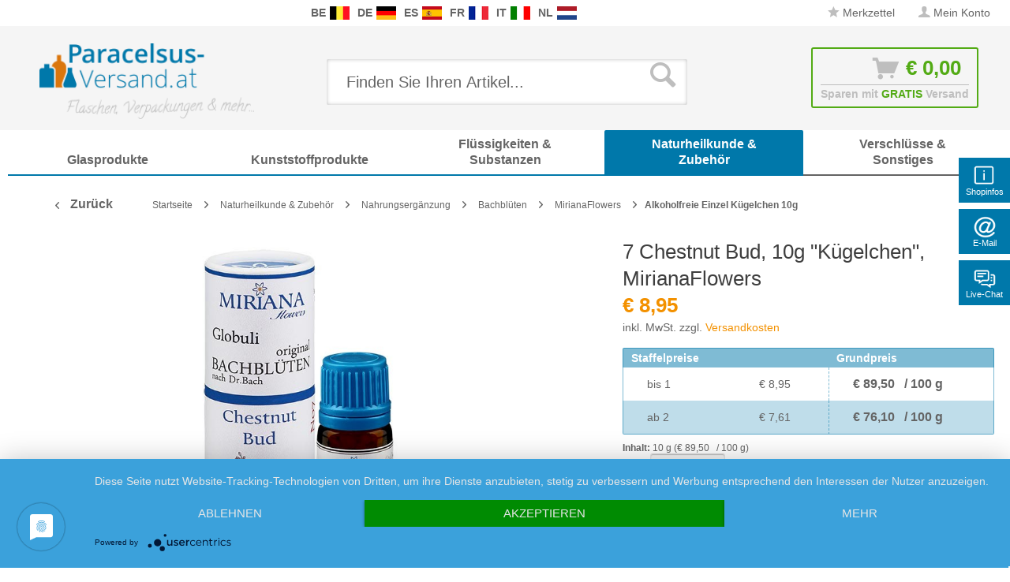

--- FILE ---
content_type: text/html; charset=UTF-8
request_url: https://www.paracelsus-versand.at/7-chestnut-bud-10g-kuegelchen-mirianaflowers-1482.html
body_size: 21312
content:
<!DOCTYPE html>
<html class="no-js" lang="de" itemscope="itemscope" itemtype="http://schema.org/WebPage">
<head>
<meta charset="utf-8">
<meta name="author" content="Packland GmbH" />
<meta name="robots" content="index,follow" />
<meta name="revisit-after" content="15 days" />
<meta name="keywords" content="Kügelchen, Miriana®, Flowers, Bachblüten, 0g, Die, 10g, ca, Hersteller:, enthalten, Zucker, liegen, Für, Gutachten, vor., Kein, Pflanzenextrakt, Davon, keine, hergestellt." />
<meta name="description" content="Hersteller:  Miriana® Flowers, eine Marke des englischen Unternehmens FloraCura.   Herstellung:  Miriana® Flowers Kügelchen (Bachblüten Saccharose Kügelchen) werden schonend und verantwortungsvoll in reiner  Handarbeit  hergestellt. Dr Bach&#039;s Vorgaben werden genau beachtet und befolgt. Beim Transport von Grossbritannien wird darauf geachtet, dass keine Durchleuchtung mittels Röntgenstrahlen o.ä. erfolgt. Die Kügelchen enthalten keinen Alkohol. Für alle Miriana® Flowers Bachblüten Kügelchen liegen Gutachten und Prüfberichte vor.   Info zu den Kügelchen:  Miriana® verwendet die sehr gut zu handhabenden Kügelchen der Größe 5 (Neutral Globuli) In einem Gramm sind etwa 43 Globuli enthalten.   Vorteile von Kügelchen gegenüber Stockbottles:  Bachblüten Kügelchen sind alkoholfrei und bedenkenlos bei Kindern. Bewährt bei Personen, die gegen Alkohol empfindlich sind. Kein Problem für Alkoholiker und ehemalige Alkoholiker. Die Kügelchen sind einfach in der Anwendung. Kein Ansetzen von Mischungen ist nötig. Mit den Kügelchen können jedoch auch problemlos übliche Fertigmischungen hergestellt werden. Die Kügelchen sind unkompliziert für unterwegs geeignet. Kügelchen von Miriana® (FloraCura) sind nach den strengen Qualitätskriterien des homöopathischen Arzneibuches hergestellt.   Abfüllung:  Die Miriana® Flowers Kügelchen werden in braune hochwertige Apothekenfläschchen mit Originalitätsverschluss abgefüllt. Alle Fläschchen sind schutzcodiert.   Maße und Gewichte:  Abfüllmenge: Mindestens 10g (ca 430 Stück), Gewicht: ca 43g, Durchmesser: ca 24mm, Höhe ca 67mm.   Andere Größen:  Miriana® Flowers Bachblüten sind erhältlich als 2ml, 10ml, 20ml, 30ml Stockbottles sowie als 1.5g, 10g, 20g und 30g Kügelchen.   Konservierung und Haltbarkeit:  Miriana® Flowers Bachblüten Kügelchen enthalten keine Konservierungsmittel. Sie sind&amp;nbsp;5&amp;nbsp;Jahre haltbar.   Produktsicherheit:  Für Miriana® Flowers Bachblüten Kügelchen liegen Gutachten vor.   Wirksamkeits- und Heilversprechen : Bei Bachblüten handelt es sich um alternative Hilfsmittel. Eine Aussage über Heilerfolge oder eine Wirksamkeitsaussage wird von uns nicht vorgenommen.
Angaben nach LMIV: Pflanzenextrakt auf Zuckerkugeln - Nettofüllmenge: 10g - Zutaten: 99.6% Zucker, 0.4% Original Bachblüten Pflanzenextrakt Chestnud Bud - Nährwertangaben ø100g: - Brennwert 1711 kJ/410 kcal - Fett 0g - Davon gesättigte Fettsäuren 0g - Kohlenhydrate 99.5g - Davon Zucker 99.5g - Eiweiss 0g - Salz 0g - Hersteller: FloraCura Uk Ltd., 88-90 Hatton Garden, London, EC1N 8P, UK" />
<meta property="og:type" content="product" />
<meta property="og:site_name" content="paracelsus-versand.at" />
<meta property="og:url" content="https://www.paracelsus-versand.at/7-chestnut-bud-10g-kuegelchen-mirianaflowers-1482.html" />
<meta property="og:title" content="7 Chestnut Bud, 10g &quot;Kügelchen&quot;, MirianaFlowers" />
<meta property="og:description" content="  Hersteller:  Miriana® Flowers, eine Marke des englischen Unternehmens FloraCura.   Herstellung:  Miriana® Flowers Kügelchen (Bachblüten Saccharose Kügelchen) werden schonend und verantwortungsvoll in reiner  Handarbeit  hergestellt. Dr..." />
<meta property="og:image" content="https://www.paracelsus-versand.at/media/image/28/b1/32/100154-10g-mf-globuli-no7-chestnut-ko.jpg" />
<meta name="twitter:card" content="product" />
<meta name="twitter:site" content="paracelsus-versand.at" />
<meta name="twitter:title" content="7 Chestnut Bud, 10g &quot;Kügelchen&quot;, MirianaFlowers" />
<meta name="twitter:description" content="  Hersteller:  Miriana® Flowers, eine Marke des englischen Unternehmens FloraCura.   Herstellung:  Miriana® Flowers Kügelchen (Bachblüten Saccharose Kügelchen) werden schonend und verantwortungsvoll in reiner  Handarbeit  hergestellt. Dr..." />
<meta name="twitter:image" content="https://www.paracelsus-versand.at/media/image/28/b1/32/100154-10g-mf-globuli-no7-chestnut-ko.jpg" />
<meta property="product:brand" content="MirianaFlowers" />
<meta property="product:price" content="8,95" />
<meta property="product:product_link" content="https://www.paracelsus-versand.at/7-chestnut-bud-10g-kuegelchen-mirianaflowers-1482.html" />
<meta itemprop="copyrightHolder" content="paracelsus-versand.at" />
<meta itemprop="copyrightYear" content="2019" />
<meta itemprop="isFamilyFriendly" content="True" />
<meta itemprop="image" content="https://www.paracelsus-versand.at/media/image/47/31/33/logo-paracelsus-austria5aa7b545c3fbb.png" />
<meta name="viewport" content="width=device-width, initial-scale=1.0, user-scalable=no">
<meta name="mobile-web-app-capable" content="yes">
<meta name="apple-mobile-web-app-title" content="paracelsus-versand.at">
<meta name="apple-mobile-web-app-capable" content="yes">
<meta name="apple-mobile-web-app-status-bar-style" content="default">
<link rel="apple-touch-icon-precomposed" href="/themes/Frontend/Responsive/frontend/_public/src/img/apple-touch-icon-precomposed.png">
<link rel="shortcut icon" href="/themes/Frontend/Responsive/frontend/_public/src/img/favicon.ico">
<meta name="msapplication-navbutton-color" content="#f39100" />
<meta name="application-name" content="paracelsus-versand.at" />
<meta name="msapplication-starturl" content="https://www.paracelsus-versand.at/" />
<meta name="msapplication-window" content="width=1024;height=768" />
<meta name="msapplication-TileImage" content="/themes/Frontend/Responsive/frontend/_public/src/img/win-tile-image.png">
<meta name="msapplication-TileColor" content="#f39100">
<meta name="theme-color" content="#f39100" />
<link rel="canonical" href="https://www.paracelsus-versand.at/7-chestnut-bud-10g-kuegelchen-mirianaflowers-1482.html" />
<title itemprop="name">7 Chestnut Bud, 10g &quot;Kügelchen&quot;, MirianaFlowers | Alkoholfreie Einzel Kügelchen 10g | MirianaFlowers | Bachblüten | Nahrungsergänzung | Naturheilkunde & Zubehör | paracelsus-versand.at
</title>
<link rel="preload" as="font" href="https://www.paracelsus-versand.at/themes/Frontend/Responsive/frontend/_public/src/fonts/shopware.woff2?" type="font/woff2" crossorigin="anonymous">
<link rel="preload" as="font" href="https://www.paracelsus-versand.at/themes/Frontend/Responsive/frontend/_public/vendors/fonts/open-sans-fontface/Bold/OpenSans-Bold.woff2?201902250948" type="font/woff2" crossorigin="anonymous">
<link rel="preload" as="font" href="https://www.paracelsus-versand.at/themes/Frontend/Responsive/frontend/_public/vendors/fonts/open-sans-fontface/Light/OpenSans-Light.woff2?d883e45b9af09a796eeccded81215976" type="font/woff2" crossorigin="anonymous">
<link rel="preload" as="font" href="https://www.paracelsus-versand.at/themes/Frontend/Responsive/frontend/_public/src/fonts/shopware.woff2?" type="font/woff2" crossorigin="anonymous">
<link rel="preload" as="font" href="https://www.paracelsus-versand.at/themes/Frontend/Responsive/frontend/_public/vendors/fonts/open-sans-fontface/Semibold/OpenSans-Semibold.woff2?d883e45b9af09a796eeccded81215976" type="font/woff2" crossorigin="anonymous">
<link rel="preload" as="font" href="https://www.paracelsus-versand.at/themes/Frontend/Responsive/frontend/_public/vendors/fonts/open-sans-fontface/Regular/OpenSans-Regular.woff2?d883e45b9af09a796eeccded81215976" type="font/woff2" crossorigin="anonymous">
<link rel="preload" as="font" href="https://www.paracelsus-versand.at/themes/Frontend/Responsive/frontend/_public/vendors/fonts/open-sans-fontface/Bold/OpenSans-Bold.woff2?d883e45b9af09a796eeccded81215976" type="font/woff2" crossorigin="anonymous">
<link href="/web/cache/1750235545_52a69837e4550546a630f10bd7401345.css" media="all" rel="stylesheet" type="text/css" />
<link rel="stylesheet" href="/own/pvatstyle.css">
<style type="text/css">
.ngs--products-availability-status-icon {
display: inline-block;
height: 16px;
width: 16px;
line-height: initial;
margin-right: 3px;
vertical-align: middle;
}
.ngs--products-availability-status-icon.ngs_products_state_available{
background-color: #53ab15;
border-radius: 50%;
border: 1px solid #53ab15;
}
.ngs--products-availability-status-icon.ngs_products_state_not_available{
background-color: #FF0000;
border-radius: 50%;
border: 1px solid #FF0000;
}
.ngs--products-availability-status-icon.ngs_products_state_unavailable_variant{
background-color: #FFFF00;
border-radius: 50%;
border: 1px solid #FFFF00;
}
.product--price .ngs--products-availability-status-icon + .price--default{
display: inline-block !important;
width: auto !important;
vertical-align: middle !important;
line-height: initial !important;
float: none !important;
}
#triangle-up {
width: 0;
height: 0;
border-left: 50px solid transparent;
border-right: 50px solid transparent;
border-bottom: 100px solid blue;
}
#triangle-up:before {
content: "";
display:block;
width: 0;
height: 0;
border-left: 25px solid transparent;
border-right: 25px solid transparent;
border-bottom: 50px solid red;
}
</style>
<style>img.lazy,img.lazyloading {background: url("[data-uri]") no-repeat 50% 50%;background-size: 20%;}</style>
<script src="/themes/Frontend/Responsive/frontend/_public/src/js/vendors/modernizr/modernizr.custom.35977.js"></script>
<script async src="https://www.googletagmanager.com/gtag/js?id=AW-1055297519"></script>
<script>
window.dataLayer = window.dataLayer || [];
function gtag() {
dataLayer.push(arguments);
}
(function pollForUsercentrics(maxAttempts = 30, interval = 100, attempt = 0) {
if (window.usercentrics && typeof window.usercentrics.getConsents === 'function') {
const consents = window.usercentrics.getConsents();
const isCategoryGranted = slug => consents.some(c => c.categorySlug === slug && c.consentStatus === true);
const analyticsGranted = isCategoryGranted('analytics');
const marketingGranted = isCategoryGranted('marketing');
gtag('consent', 'default', {
ad_user_data: marketingGranted ? 'granted' : 'denied',
ad_storage: marketingGranted ? 'granted' : 'denied',
ad_personalization: marketingGranted ? 'granted' : 'denied',
analytics_storage: marketingGranted || analyticsGranted ? 'granted' : 'denied'
});
gtag('js', new Date());
gtag('config', 'AW-1055297519');
} else if (attempt < maxAttempts) {
setTimeout(function () {
pollForUsercentrics(maxAttempts, interval, attempt + 1);
}, interval);
} else {
console.warn('[Ott Header Usercentrics] Usercentrics did not load in time.');
}
})();
</script>
<script id="dacs" src="https://download.digiaccess.org/digiaccess" defer></script>
</head>
<style>
.buybox--button-container .buybox--button {
background-image: linear-gradient(#75c6ed, #0078aa);
}
.buybox--button-container .buybox--button:hover {
background-image: linear-gradient(#0078aa, #75c6ed);
}
</style>
<body class="is--ctl-detail is--act-index is--dwpec is--dwpt" >
<style>
.header-main .top-bar--navigation .navigation--entry.entry--service {
display: none;
}
</style>
<div class="flyingbox">
<div id="symbole1" class="symbol-open">
<p class="symboleleft"><img
src="[data-uri]"/>Shopinfos
</p>
<div class="symboleright">
<a href="#" class="symbol-close">&#10005;&nbsp;&nbsp;Shopinfos schliessen</a>
<br/>
<br/>
<div class="service-content-wrapper">
<ul class="service--list is--rounded" role="menu">
<li class="service--entry" role="menuitem">
<a class="service--link" href="https://www.paracelsus-versand.at/agb-mit-kundeninformationen" title="AGB mit Kundeninformationen" >
AGB mit Kundeninformationen
</a>
</li>
<li class="service--entry" role="menuitem">
<a class="service--link" href="https://www.paracelsus-versand.at/datenschutzerklaerung" title="Datenschutzerklärung" >
Datenschutzerklärung
</a>
</li>
<li class="service--entry" role="menuitem">
<a class="service--link" href="https://www.paracelsus-versand.at/impressum" title="Impressum" >
Impressum
</a>
</li>
<li class="service--entry" role="menuitem">
<a class="service--link" href="https://www.paracelsus-versand.at/kontaktformular-paracelsus-versand.at" title="Kontaktformular" >
Kontaktformular
</a>
</li>
<li class="service--entry" role="menuitem">
<a class="service--link" href="https://www.paracelsus-versand.at/unsere-versandkosten" title="Unsere Versandkosten" >
Unsere Versandkosten
</a>
</li>
<li class="service--entry" role="menuitem">
<a class="service--link" href="https://www.paracelsus-versand.at/widerrufsbelehrung-at" title="Widerrufsbelehrung &amp; -formular" >
Widerrufsbelehrung & -formular
</a>
</li>
<li class="service--entry" role="menuitem">
<a class="service--link" href="https://www.paracelsus-versand.at/zahlungsarten" title="Zahlungsarten" >
Zahlungsarten
</a>
</li>
</ul>
</div>
</div>
</div>
<div id="symbole2" class="symbol-open">
<p class="symboleleft"><img
src="[data-uri]"/>E-Mail
</p>
<div class="symboleright">
<a href="#" class="symbol-close">&#10005;&nbsp;&nbsp;E-Mail Formular schliessen</a>
<div class="emailneu">
<p>Unser <b>preisgekr&ouml;nter Service</b> beantwortet Ihre E-Mail Anfrage <b>werktags innerhalb kurzer Zeit</b>.</p>
<div id="form-msg"></div>
<form method="post" action="https://www.paracelsus-versand.at/OttSupportWidget/sendEmail" id="form-mail" class="sqrform">
<input type="hidden" class="sys" name="referrer" value="www.paracelsus-versand.at/7-chestnut-bud-10g-kuegelchen-mirianaflowers-1482.html">
<input type="hidden" class="sys" name="domain" value="www.paracelsus-versand.at">
<div class="form-group">
<label class="sqrforml" for="name"><b>Name*</b></label>
<input class="sqrformr" title="Ihr Name" required id="name" type="text" name="name" size="15" maxlength="32">
</div>
<div class="form-group">
<label class="sqrforml" for="Eingabefeld19">Firma</label>
<input class="sqrformr" title="Firma - optional" id="Firma" type="text" name="firma" size="15" maxlength="32">
</div>
<div class="form-group">
<label class="sqrforml" for="email"><b>E-Mail*</b></label>
<input class="sqrformr" title="E-Mail" required id="email" type="email" name="email" size="15" maxlength="43">
</div>
<div class="form-group">
<label class="sqrforml" for="nachricht"><b>Nachricht*</b></label>
<textarea class="sqrformr" title="Ihre Nachricht" required wrap="physical" id="nachricht" name="nachricht" rows="3" cols="41"></textarea>
</div>
<input type="hidden" name="address" class="ott-address" />
<input type="hidden" name="age" class="ott-age" />
<p>
<input class="" id="kopie" type="checkbox" name="kopie" value="1"><label
for="kopie">&nbsp;Ich m&ouml;chte eine Kopie</label>
</p>
<div data-src="/widgets/Captcha/getCaptchaByName/captchaName/ott-field-1" data-captcha="true"></div>
<input type="hidden" name="ott-field-1" class="ott-field-1" />
<input type="hidden" name="ott-field-2" class="ott-field-2" />
<div class="form-group">
<label class="sqrforml" for="button"></label>
<button class="sqrbutton" type="submit" id="Schaltflaeche2" title="Jetzt senden">Anfrage jetzt absenden</button>
</div>
<br>
<p class="alert is--success is--hidden">
<b>Vielen Dank für Ihre Nachricht.</b><br/>Wir werden Ihnen so rasch wie möglich antworten. Unsere Service Zeiten: Werkstags von 8:00 bis 17:00.
</p>
<p class="alert is--error is--hidden">
<b>Es ist ein Fehler aufgetreten.</b>
</p>
<p class="infoflyingbox">(<b>*</b>) Notwendige Felder.<br><span class="nowrap">Unsere E-Mail: <a
class="linksymbol" href="mailto:support@floracura.com">support@floracura.com</a></span><br>Bitte unsere Datenschutzerkl&auml;rung beachten.</p>
</form>
<div class="loading-indicator">
<div class="loading-indicator-inner"></div>
</div>
</div>
</div>
</div>
<div id="symbole5" class="symbol-open">
<p class="symboleleft">
<img src="[data-uri]">Live-Chat</p>
<div class="symboleright">
<a href="#" class="symbol-close">&#10005;&nbsp;&nbsp;Messenger schliessen</a>
<div class="ott-support-widget-chat-data is--hidden" data-starttime="08:00" data-endtime="17:00" ></div>
<div class="ott-support-widget-chat">
<ul class="messenger">
<div id='tawk_61801a51f7c0440a5920f93d' style="display:none;"></div>
<li><div id="chatidopen" class="linksymbol">
<img style="display: inline;" src="[data-uri]"/>Direkt Chat &ouml;ffnen</div></li>
</ul>
</div>
<p class="ott-support-widget-chat-not-available is--hidden">
Unsere <b>Direkt</b>service Zeit ist <b>werktags</b> von 8:00 Uhr bis 17:00 Uhr. Senden Sie uns jetzt eine Nachricht (oder E-Mail) - wir <b>antworten garantiert am nächsten Werktag</b>.
</p>
<p class="infoflyingbox"><i>Bitte beachten Sie unsere Datenschutzerklärung.</i></p>
</div>
</div>
</div>
<script>
var Tawk_API=Tawk_API||{}, Tawk_LoadStart=new Date();
Tawk_API.embedded='tawk_61801a51f7c0440a5920f93d';
let chatLoaded = false;
function loadChat()
{
if(chatLoaded === false)
{
let s1=document.createElement('script'),s0=document.getElementsByTagName('script')[0];
s1.async = true;
s1.src='https://embed.tawk.to/61801a51f7c0440a5920f93d/1gaithlev';
s1.charset='UTF-8';
s1.setAttribute('crossorigin','*');
s0.parentNode.insertBefore(s1,s0);
chatLoaded = true;
}
}
const openChat = document.querySelector('#chatidopen');
const chat = document.querySelector('#tawk_61801a51f7c0440a5920f93d');
openChat.addEventListener('click', e =>
{
e.preventDefault();
chat.style.display = 'block';
openChat.style.display = 'none';
loadChat();
});
</script>
<div class="ott-global-data is--hidden" data-baseurl="/7-chestnut-bud-10g-kuegelchen-mirianaflowers-1482.html">
</div>
<div class="page-wrap">
<noscript class="noscript-main">
<div class="alert is--warning">
<div class="alert--icon">
<i class="icon--element icon--warning"></i>
</div>
<div class="alert--content">
Um paracelsus-versand.at in vollem Umfang nutzen zu k&ouml;nnen, empfehlen wir Ihnen Javascript in Ihrem Browser zu aktiveren.
</div>
</div>
</noscript>
<header class="header-main">
<div class="top-bar top-bar-at">
<div class="container block-group">
<nav class="top-bar--navigation block is--position-left" role="menubar">
<div class="navigation--entry entry--questions" role="menuitem">
<span class="entry--questions-text1"></span>
<span class="entry--questions-text2">
<span
class="entry--questions-text2-rest">  </span></span>
</div>
</nav>
<nav class="top-bar--navigation block is--position-center" role="menubar">
<div class="navigation--entry entry--questions" role="menuitem">
<span class="center-flag">
<strong>BE</strong>
<a title="Glas-Shop.be" href="https://www.glas-shop.be/" rel="nofollow noopener">
<img src="https://www.paracelsus-versand.at/./media/image/54/31/22/flag-belgie.png" width="25" height="16" />
</a>
</span>
<span class="center-flag">
<strong>DE</strong>
<a title="Paracelsus-Versand.de" href="https://www.paracelsus-versand.de/" rel="nofollow noopener">
<img src="https://www.paracelsus-versand.at/./media/image/89/1d/ae/flag-deutschland.png" width="25" height="16" />
</a>
</span>
<span class="center-flag">
<strong>ES</strong>
<a title="Vasos-Shop.es" href="https://www.vasos-shop.es/" rel="nofollow noopener">
<img src="https://www.paracelsus-versand.at/./media/image/00/05/4a/flag-espana.png" width="25" height="16" />
</a>
</span>
<span class="center-flag">
<strong>FR</strong>
<a title="Verre-et-Plastique.fr" href="https://www.verre-et-plastique.fr/" rel="nofollow noopener">
<img src="https://www.paracelsus-versand.at/./media/image/2d/bc/a0/flag-france.png" width="25" height="16" />
</a>
</span>
<span class="center-flag">
<strong>IT</strong>
<a title="Vetro-e-Plastica.it" href="https://www.vetro-e-plastica.it/" rel="nofollow noopener">
<img src="https://www.paracelsus-versand.at/./media/image/29/05/88/flag-italia.png" width="25" height="16" />
</a>
</span>
<span class="center-flag">
<strong>NL</strong>
<a title="Glazen-en-Potten.nl" href="https://www.glazen-en-potten.nl/" rel="nofollow noopener">
<img src="https://www.paracelsus-versand.at/./media/image/8d/97/fc/flag-nederland.png" width="25" height="16" />
</a>
</span>
</div>
</nav>
<nav class="top-bar--navigation block" role="menubar">

    



    

<div class="navigation--entry entry--notepad" role="menuitem">
<a href="https://www.paracelsus-versand.at/note" title="Merkzettel" class="">
<i class="icon--star"></i> Merkzettel
</a>
</div>
<div class="navigation--entry entry--account" role="menuitem">
<a href="https://www.paracelsus-versand.at/account" title="Mein Konto" class="">
<i class="icon--account"></i>
<span class="account--display">
Mein Konto
</span>
</a>
</div>
<div class="navigation--entry entry--compare is--hidden" role="menuitem" aria-haspopup="true" data-drop-down-menu="true">
    

</div>
<div class="navigation--entry entry--service has--drop-down" role="menuitem" aria-haspopup="true" data-drop-down-menu="true">
<i class="icon--service"></i> Service/Hilfe
            <ul class="service--list is--rounded" role="menu">
                            <li class="service--entry" role="menuitem">
                    <a class="service--link" href="https://www.paracelsus-versand.at/agb-mit-kundeninformationen" title="AGB mit Kundeninformationen" >
                        AGB mit Kundeninformationen
                    </a>
                </li>
                            <li class="service--entry" role="menuitem">
                    <a class="service--link" href="https://www.paracelsus-versand.at/datenschutzerklaerung" title="Datenschutzerklärung" >
                        Datenschutzerklärung
                    </a>
                </li>
                            <li class="service--entry" role="menuitem">
                    <a class="service--link" href="https://www.paracelsus-versand.at/impressum" title="Impressum" >
                        Impressum
                    </a>
                </li>
                            <li class="service--entry" role="menuitem">
                    <a class="service--link" href="https://www.paracelsus-versand.at/kontaktformular-paracelsus-versand.at" title="Kontaktformular" >
                        Kontaktformular
                    </a>
                </li>
                            <li class="service--entry" role="menuitem">
                    <a class="service--link" href="https://www.paracelsus-versand.at/unsere-versandkosten" title="Unsere Versandkosten" >
                        Unsere Versandkosten
                    </a>
                </li>
                            <li class="service--entry" role="menuitem">
                    <a class="service--link" href="https://www.paracelsus-versand.at/widerrufsbelehrung-at" title="Widerrufsbelehrung &amp; -formular" >
                        Widerrufsbelehrung & -formular
                    </a>
                </li>
                            <li class="service--entry" role="menuitem">
                    <a class="service--link" href="https://www.paracelsus-versand.at/zahlungsarten" title="Zahlungsarten" >
                        Zahlungsarten
                    </a>
                </li>
                    </ul>
    

</div>
</nav>
</div>
</div>
<div class="container header--navigation">
<div class="logo-main block-group" role="banner">
<div class="logo--shop block">
<a class="logo--link" href="https://www.paracelsus-versand.at/" title="paracelsus-versand.at - zur Startseite wechseln">
<picture>
<source srcset="https://www.paracelsus-versand.at/media/image/47/31/33/logo-paracelsus-austria5aa7b545c3fbb.png" media="(min-width: 78.75em)">
<source srcset="https://www.paracelsus-versand.at/media/image/47/31/33/logo-paracelsus-austria5aa7b545c3fbb.png" media="(min-width: 64em)">
<source srcset="https://www.paracelsus-versand.at/media/image/47/31/33/logo-paracelsus-austria5aa7b545c3fbb.png" media="(min-width: 48em)">
<img srcset="https://www.paracelsus-versand.at/media/image/47/31/33/logo-paracelsus-austria5aa7b545c3fbb.png" alt="paracelsus-versand.at - zur Startseite wechseln" />
</picture>
</a>
</div>
</div>
<nav class="shop--navigation block-group">
<ul class="navigation--list block-group" role="menubar">
<li class="navigation--entry entry--menu-left" role="menuitem">
<a class="entry--link entry--trigger btn is--icon-left" href="#offcanvas--left" data-offcanvas="true" data-offCanvasSelector=".sidebar-main">
<i class="icon--menu"></i> Menü
</a>
</li>
<div id="hereComesMyCustomTrustbadge">
</div>
<li class="navigation--entry entry--search" role="menuitem" data-search="true" aria-haspopup="true" data-minLength="3">
<a class="btn entry--link entry--trigger" href="#show-hide--search" title="Suche anzeigen / schließen">
<i class="icon--search"></i>
<span class="search--display">Suchen</span>
</a>
<form action="/search" method="get" class="main-search--form">
<input type="search" name="sSearch" class="main-search--field" autocomplete="off" autocapitalize="off" placeholder="Finden Sie Ihren Artikel..." maxlength="30" />
<button type="submit" class="main-search--button">
<i class="icon--search"></i>
<span class="main-search--text">Suchen</span>
</button>
<div class="form--ajax-loader">&nbsp;</div>
</form>
<div class="main-search--results"></div>
</li>

<li class="navigation--entry entry--notepad" role="menuitem">
    <a href="https://www.paracelsus-versand.at/note" title="Merkzettel" class="btn">
        <i class="icon--star"></i>
            </a>
</li>




    <li class="navigation--entry entry--account"
        role="menuitem"
        data-offcanvas="true"
        data-offCanvasSelector=".account--dropdown-navigation">
        
            <a href="https://www.paracelsus-versand.at/account"
               title="Mein Konto"
               class="btn is--icon-left entry--link account--link">
                <i class="icon--account"></i>
                                    <span class="account--display">
                        Mein Konto
                    </span>
                            </a>
        

            </li>




<li class="navigation--entry entry--cart" role="menuitem">
    <a class="btn is--icon-left cart--link" href="https://www.paracelsus-versand.at/checkout/cart" title="Warenkorb">
			<span class="cart--display">
                					Warenkorb
				            </span>

        <span class="badge is--primary is--minimal cart--quantity is--hidden">0</span>

        <i class="icon--basket"></i>

			<span class="cart--amount">
				&euro;&nbsp;0,00 
			</span>
    </a>
    <div class="ajax-loader">&nbsp;</div>
    <div class="entry--cart-text">Sparen mit <span class="entry--cart-text-color">GRATIS</span> Versand</div>
</li>



</ul>
</nav>
<div class="container--ajax-cart" data-collapse-cart="true" data-displayMode="offcanvas"></div>
</div>
</header>
<nav class="navigation-main">
<div class="container" data-menu-scroller="true" data-listSelector=".navigation--list.container" data-viewPortSelector=".navigation--list-wrapper">
<div class="navigation--list-wrapper">
<ul class="navigation--list container" role="menubar" itemscope="itemscope" itemtype="http://schema.org/SiteNavigationElement">
<style>.navigation-main .navigation--list .navigation--entry.is--active.oo-cat-1186 .navigation--link,.navigation-main .navigation--list .navigation--entry.is--hovered.oo-cat-1186 .navigation--link {background: #0078aa none repeat scroll 0 0;}</style><li class="navigation--entry oo-cat-1186" role="menuitem"><a class="navigation--link ott-font-headline-h3" style="border-bottom-color: #0078aa;" href="https://www.paracelsus-versand.at/glasprodukte" title="Glasprodukte" itemprop="url"><span itemprop="name">Glasprodukte</span></a></li><style>.navigation-main .navigation--list .navigation--entry.is--active.oo-cat-1183 .navigation--link,.navigation-main .navigation--list .navigation--entry.is--hovered.oo-cat-1183 .navigation--link {background: #0078aa none repeat scroll 0 0;}</style><li class="navigation--entry oo-cat-1183" role="menuitem"><a class="navigation--link ott-font-headline-h3" style="border-bottom-color: #0078aa;" href="https://www.paracelsus-versand.at/kunststoffprodukte" title="Kunststoffprodukte" itemprop="url"><span itemprop="name">Kunststoffprodukte</span></a></li><style>.navigation-main .navigation--list .navigation--entry.is--active.oo-cat-1187 .navigation--link,.navigation-main .navigation--list .navigation--entry.is--hovered.oo-cat-1187 .navigation--link {background: #0078aa none repeat scroll 0 0;}</style><li class="navigation--entry oo-cat-1187" role="menuitem"><a class="navigation--link ott-font-headline-h3" style="border-bottom-color: #0078aa;" href="https://www.paracelsus-versand.at/fluessigkeiten-substanzen" title="Flüssigkeiten & Substanzen" itemprop="url"><span itemprop="name">Flüssigkeiten & Substanzen</span></a></li><style>.navigation-main .navigation--list .navigation--entry.is--active.oo-cat-1188 .navigation--link,.navigation-main .navigation--list .navigation--entry.is--hovered.oo-cat-1188 .navigation--link {background: #0078aa none repeat scroll 0 0;}</style><li class="navigation--entry is--active oo-cat-1188" role="menuitem"><a class="navigation--link is--active ott-font-headline-h3" style="border-bottom-color: #0078aa;" href="https://www.paracelsus-versand.at/naturheilkunde-zubehoer" title="Naturheilkunde & Zubehör" itemprop="url"><span itemprop="name">Naturheilkunde & Zubehör</span></a></li><style>.navigation-main .navigation--list .navigation--entry.is--active.oo-cat-1184 .navigation--link,.navigation-main .navigation--list .navigation--entry.is--hovered.oo-cat-1184 .navigation--link {background:  none repeat scroll 0 0;}</style><li class="navigation--entry oo-cat-1184" role="menuitem"><a class="navigation--link ott-font-headline-h3" style="border-bottom-color: ;" href="https://www.paracelsus-versand.at/verschluesse-sonstiges" title="Verschlüsse & Sonstiges" itemprop="url"><span itemprop="name">Verschlüsse & Sonstiges</span></a></li>            </ul>
</div>
</div>
</nav>
<section class="content-main container block-group">
<nav class="content--breadcrumb block">
<a class="breadcrumb--button breadcrumb--link" href="https://www.paracelsus-versand.at/naturheilkunde-zubehoer/nahrungsergaenzung/bachblueten/mirianaflowers/alkoholfreie-einzel-kuegelchen-10g" title="Zurück">
<i class="icon--arrow-left"></i>
<span class="breadcrumb--title">Zurück</span>
</a>
<ul class="breadcrumb--list" role="menu" itemscope itemtype="http://schema.org/BreadcrumbList">
<li class="breadcrumb--entry" itemprop="itemListElement" itemscope itemtype="http://schema.org/ListItem">
<a class="breadcrumb--link" href="https://www.paracelsus-versand.at/" title="Startseite" itemprop="item">
<link itemprop="url" href="https://www.paracelsus-versand.at/" />
<span class="breadcrumb--title" itemprop="name">Startseite</span>
</a>
<meta itemprop="position" content="0"/>
</li>
<li class="breadcrumb--separator">
<i class="icon--arrow-right"></i>
</li>
<li class="breadcrumb--entry" itemprop="itemListElement" itemscope itemtype="http://schema.org/ListItem">
<a class="breadcrumb--link" href="https://www.paracelsus-versand.at/naturheilkunde-zubehoer" title="Naturheilkunde &amp; Zubehör" itemprop="item">
<link itemprop="url" href="https://www.paracelsus-versand.at/naturheilkunde-zubehoer" />
<span class="breadcrumb--title" itemprop="name">Naturheilkunde & Zubehör</span>
</a>
<meta itemprop="position" content="0"/>
</li>
<li class="breadcrumb--separator">
<i class="icon--arrow-right"></i>
</li>
<li class="breadcrumb--entry" itemprop="itemListElement" itemscope itemtype="http://schema.org/ListItem">
<a class="breadcrumb--link" href="https://www.paracelsus-versand.at/naturheilkunde-zubehoer/nahrungsergaenzung" title="Nahrungsergänzung" itemprop="item">
<link itemprop="url" href="https://www.paracelsus-versand.at/naturheilkunde-zubehoer/nahrungsergaenzung" />
<span class="breadcrumb--title" itemprop="name">Nahrungsergänzung</span>
</a>
<meta itemprop="position" content="1"/>
</li>
<li class="breadcrumb--separator">
<i class="icon--arrow-right"></i>
</li>
<li class="breadcrumb--entry" itemprop="itemListElement" itemscope itemtype="http://schema.org/ListItem">
<a class="breadcrumb--link" href="https://www.paracelsus-versand.at/naturheilkunde-zubehoer/nahrungsergaenzung/bachblueten" title="Bachblüten" itemprop="item">
<link itemprop="url" href="https://www.paracelsus-versand.at/naturheilkunde-zubehoer/nahrungsergaenzung/bachblueten" />
<span class="breadcrumb--title" itemprop="name">Bachblüten</span>
</a>
<meta itemprop="position" content="2"/>
</li>
<li class="breadcrumb--separator">
<i class="icon--arrow-right"></i>
</li>
<li class="breadcrumb--entry" itemprop="itemListElement" itemscope itemtype="http://schema.org/ListItem">
<a class="breadcrumb--link" href="https://www.paracelsus-versand.at/naturheilkunde-zubehoer/nahrungsergaenzung/bachblueten/mirianaflowers" title="MirianaFlowers" itemprop="item">
<link itemprop="url" href="https://www.paracelsus-versand.at/naturheilkunde-zubehoer/nahrungsergaenzung/bachblueten/mirianaflowers" />
<span class="breadcrumb--title" itemprop="name">MirianaFlowers</span>
</a>
<meta itemprop="position" content="3"/>
</li>
<li class="breadcrumb--separator">
<i class="icon--arrow-right"></i>
</li>
<li class="breadcrumb--entry is--active" itemprop="itemListElement" itemscope itemtype="http://schema.org/ListItem">
<a class="breadcrumb--link" href="https://www.paracelsus-versand.at/naturheilkunde-zubehoer/nahrungsergaenzung/bachblueten/mirianaflowers/alkoholfreie-einzel-kuegelchen-10g" title="Alkoholfreie Einzel Kügelchen 10g" itemprop="item">
<link itemprop="url" href="https://www.paracelsus-versand.at/naturheilkunde-zubehoer/nahrungsergaenzung/bachblueten/mirianaflowers/alkoholfreie-einzel-kuegelchen-10g" />
<span class="breadcrumb--title" itemprop="name">Alkoholfreie Einzel Kügelchen 10g</span>
</a>
<meta itemprop="position" content="4"/>
</li>
</ul>
</nav>
<nav class="product--navigation">
<a href="#" class="navigation--link link--prev">
<div class="link--prev-button">
<span class="link--prev-inner">Zurück</span>
</div>
<div class="image--wrapper">
<div class="image--container"></div>
</div>
</a>
<a href="#" class="navigation--link link--next">
<div class="link--next-button">
<span class="link--next-inner">Vor</span>
</div>
<div class="image--wrapper">
<div class="image--container"></div>
</div>
</a>
</nav>
<div class="content-main--inner">
<aside class="sidebar-main off-canvas">
<div class="navigation--smartphone">
<ul class="navigation--list ">
<li class="navigation--entry entry--close-off-canvas">
<a href="#close-categories-menu" title="Menü schließen" class="navigation--link">
Menü schließen <i class="icon--arrow-right"></i>
</a>
</li>
</ul>
<div class="mobile--switches">

    



    

</div>
</div>
<div class="sidebar--categories-wrapper" data-subcategory-nav="true" data-mainCategoryId="1182" data-categoryId="1528" data-fetchUrl="/widgets/listing/getCategory/categoryId/1528">
<div class="categories--headline navigation--headline">
Kategorien
</div>
<div class="sidebar--categories-navigation">
<ul class="sidebar--navigation categories--navigation navigation--list is--drop-down is--level0 is--rounded breadcrumb-count-5" role="menu">
<li class="navigation--entry has--sub-children oo-kat-1186" role="menuitem">
<style>
.oo-kat-1186 .navigation--entry>.navigation--link:hover,
.oo-kat-1186 .is--level8>.navigation--entry.is--active>.navigation--link,
.oo-kat-1186 .is--level7>.navigation--entry.is--active>.navigation--link,
.oo-kat-1186 .is--level6>.navigation--entry.is--active>.navigation--link,
.oo-kat-1186 .is--level5>.navigation--entry.is--active>.navigation--link,
.oo-kat-1186 .is--level4>.navigation--entry.is--active>.navigation--link,
.oo-kat-1186 .is--level3>.navigation--entry.is--active>.navigation--link,
.oo-kat-1186 .is--level2>.navigation--entry.is--active>.navigation--link,
.oo-kat-1186 .is--level1>.navigation--entry.is--active>.navigation--link,
.oo-kat-1186 .is--level1.breadcrumb-count-2>.navigation--entry>.navigation--link>.is--icon-right,
.is--level0>.navigation--entry.oo-kat-1186>.navigation--link {
color: #0078aa;
font-weight: 600 !important;
}
.oo-kat-1186 .is--level6.breadcrumb-count-8>.navigation--entry.is--active>.navigation--link,
.oo-kat-1186 .is--level5.breadcrumb-count-7>.navigation--entry.is--active>.navigation--link,
.oo-kat-1186 .is--level4.breadcrumb-count-6>.navigation--entry.is--active>.navigation--link,
.oo-kat-1186 .is--level3.breadcrumb-count-5>.navigation--entry.is--active>.navigation--link,
.oo-kat-1186 .is--level2.breadcrumb-count-4>.navigation--entry.is--active>.navigation--link,
.oo-kat-1186 .is--level1.breadcrumb-count-3>.navigation--entry.is--active>.navigation--link,
.is--level0>.navigation--entry.is--active.oo-kat-1186>.navigation--link {
background-color: #0078aa;
color: #fff;
}
</style>
<a class="navigation--link link--go-forward" href="https://www.paracelsus-versand.at/glasprodukte" data-categoryId="1186" data-fetchUrl="/widgets/listing/getCategory/categoryId/1186" title="Glasprodukte">
Glasprodukte
<span class="is--icon-right">
<i class="icon--arrow-down"></i>
</span>
</a>
</li>
<li class="navigation--entry has--sub-children oo-kat-1183" role="menuitem">
<style>
.oo-kat-1183 .navigation--entry>.navigation--link:hover,
.oo-kat-1183 .is--level8>.navigation--entry.is--active>.navigation--link,
.oo-kat-1183 .is--level7>.navigation--entry.is--active>.navigation--link,
.oo-kat-1183 .is--level6>.navigation--entry.is--active>.navigation--link,
.oo-kat-1183 .is--level5>.navigation--entry.is--active>.navigation--link,
.oo-kat-1183 .is--level4>.navigation--entry.is--active>.navigation--link,
.oo-kat-1183 .is--level3>.navigation--entry.is--active>.navigation--link,
.oo-kat-1183 .is--level2>.navigation--entry.is--active>.navigation--link,
.oo-kat-1183 .is--level1>.navigation--entry.is--active>.navigation--link,
.oo-kat-1183 .is--level1.breadcrumb-count-2>.navigation--entry>.navigation--link>.is--icon-right,
.is--level0>.navigation--entry.oo-kat-1183>.navigation--link {
color: #0078aa;
font-weight: 600 !important;
}
.oo-kat-1183 .is--level6.breadcrumb-count-8>.navigation--entry.is--active>.navigation--link,
.oo-kat-1183 .is--level5.breadcrumb-count-7>.navigation--entry.is--active>.navigation--link,
.oo-kat-1183 .is--level4.breadcrumb-count-6>.navigation--entry.is--active>.navigation--link,
.oo-kat-1183 .is--level3.breadcrumb-count-5>.navigation--entry.is--active>.navigation--link,
.oo-kat-1183 .is--level2.breadcrumb-count-4>.navigation--entry.is--active>.navigation--link,
.oo-kat-1183 .is--level1.breadcrumb-count-3>.navigation--entry.is--active>.navigation--link,
.is--level0>.navigation--entry.is--active.oo-kat-1183>.navigation--link {
background-color: #0078aa;
color: #fff;
}
</style>
<a class="navigation--link link--go-forward" href="https://www.paracelsus-versand.at/kunststoffprodukte" data-categoryId="1183" data-fetchUrl="/widgets/listing/getCategory/categoryId/1183" title="Kunststoffprodukte">
Kunststoffprodukte
<span class="is--icon-right">
<i class="icon--arrow-down"></i>
</span>
</a>
</li>
<li class="navigation--entry has--sub-children oo-kat-1187" role="menuitem">
<style>
.oo-kat-1187 .navigation--entry>.navigation--link:hover,
.oo-kat-1187 .is--level8>.navigation--entry.is--active>.navigation--link,
.oo-kat-1187 .is--level7>.navigation--entry.is--active>.navigation--link,
.oo-kat-1187 .is--level6>.navigation--entry.is--active>.navigation--link,
.oo-kat-1187 .is--level5>.navigation--entry.is--active>.navigation--link,
.oo-kat-1187 .is--level4>.navigation--entry.is--active>.navigation--link,
.oo-kat-1187 .is--level3>.navigation--entry.is--active>.navigation--link,
.oo-kat-1187 .is--level2>.navigation--entry.is--active>.navigation--link,
.oo-kat-1187 .is--level1>.navigation--entry.is--active>.navigation--link,
.oo-kat-1187 .is--level1.breadcrumb-count-2>.navigation--entry>.navigation--link>.is--icon-right,
.is--level0>.navigation--entry.oo-kat-1187>.navigation--link {
color: #0078aa;
font-weight: 600 !important;
}
.oo-kat-1187 .is--level6.breadcrumb-count-8>.navigation--entry.is--active>.navigation--link,
.oo-kat-1187 .is--level5.breadcrumb-count-7>.navigation--entry.is--active>.navigation--link,
.oo-kat-1187 .is--level4.breadcrumb-count-6>.navigation--entry.is--active>.navigation--link,
.oo-kat-1187 .is--level3.breadcrumb-count-5>.navigation--entry.is--active>.navigation--link,
.oo-kat-1187 .is--level2.breadcrumb-count-4>.navigation--entry.is--active>.navigation--link,
.oo-kat-1187 .is--level1.breadcrumb-count-3>.navigation--entry.is--active>.navigation--link,
.is--level0>.navigation--entry.is--active.oo-kat-1187>.navigation--link {
background-color: #0078aa;
color: #fff;
}
</style>
<a class="navigation--link link--go-forward" href="https://www.paracelsus-versand.at/fluessigkeiten-substanzen" data-categoryId="1187" data-fetchUrl="/widgets/listing/getCategory/categoryId/1187" title="Flüssigkeiten &amp; Substanzen">
Flüssigkeiten & Substanzen
<span class="is--icon-right">
<i class="icon--arrow-down"></i>
</span>
</a>
</li>
<li class="navigation--entry is--active has--sub-categories has--sub-children oo-kat-1188" role="menuitem">
<style>
.oo-kat-1188 .navigation--entry>.navigation--link:hover,
.oo-kat-1188 .is--level8>.navigation--entry.is--active>.navigation--link,
.oo-kat-1188 .is--level7>.navigation--entry.is--active>.navigation--link,
.oo-kat-1188 .is--level6>.navigation--entry.is--active>.navigation--link,
.oo-kat-1188 .is--level5>.navigation--entry.is--active>.navigation--link,
.oo-kat-1188 .is--level4>.navigation--entry.is--active>.navigation--link,
.oo-kat-1188 .is--level3>.navigation--entry.is--active>.navigation--link,
.oo-kat-1188 .is--level2>.navigation--entry.is--active>.navigation--link,
.oo-kat-1188 .is--level1>.navigation--entry.is--active>.navigation--link,
.oo-kat-1188 .is--level1.breadcrumb-count-2>.navigation--entry>.navigation--link>.is--icon-right,
.is--level0>.navigation--entry.oo-kat-1188>.navigation--link {
color: #0078aa;
font-weight: 600 !important;
}
.oo-kat-1188 .is--level6.breadcrumb-count-8>.navigation--entry.is--active>.navigation--link,
.oo-kat-1188 .is--level5.breadcrumb-count-7>.navigation--entry.is--active>.navigation--link,
.oo-kat-1188 .is--level4.breadcrumb-count-6>.navigation--entry.is--active>.navigation--link,
.oo-kat-1188 .is--level3.breadcrumb-count-5>.navigation--entry.is--active>.navigation--link,
.oo-kat-1188 .is--level2.breadcrumb-count-4>.navigation--entry.is--active>.navigation--link,
.oo-kat-1188 .is--level1.breadcrumb-count-3>.navigation--entry.is--active>.navigation--link,
.is--level0>.navigation--entry.is--active.oo-kat-1188>.navigation--link {
background-color: #0078aa;
color: #fff;
}
</style>
<a class="navigation--link is--active has--sub-categories link--go-forward" href="https://www.paracelsus-versand.at/naturheilkunde-zubehoer" data-categoryId="1188" data-fetchUrl="/widgets/listing/getCategory/categoryId/1188" title="Naturheilkunde &amp; Zubehör">
Naturheilkunde & Zubehör
<span class="is--icon-right">
<i class="icon--arrow-up"></i>
</span>
</a>
<ul class="sidebar--navigation categories--navigation navigation--list is--level1 is--rounded breadcrumb-count-5" role="menu">
<li class="navigation--entry has--sub-children" role="menuitem">
<style>
.oo-kat-1281 .navigation--entry>.navigation--link:hover,
.oo-kat-1281 .is--level8>.navigation--entry.is--active>.navigation--link,
.oo-kat-1281 .is--level7>.navigation--entry.is--active>.navigation--link,
.oo-kat-1281 .is--level6>.navigation--entry.is--active>.navigation--link,
.oo-kat-1281 .is--level5>.navigation--entry.is--active>.navigation--link,
.oo-kat-1281 .is--level4>.navigation--entry.is--active>.navigation--link,
.oo-kat-1281 .is--level3>.navigation--entry.is--active>.navigation--link,
.oo-kat-1281 .is--level2>.navigation--entry.is--active>.navigation--link,
.oo-kat-1281 .is--level1>.navigation--entry.is--active>.navigation--link,
.oo-kat-1281 .is--level1.breadcrumb-count-2>.navigation--entry>.navigation--link>.is--icon-right,
.is--level0>.navigation--entry.oo-kat-1281>.navigation--link {
color: #0078aa;
font-weight: 600 !important;
}
.oo-kat-1281 .is--level6.breadcrumb-count-8>.navigation--entry.is--active>.navigation--link,
.oo-kat-1281 .is--level5.breadcrumb-count-7>.navigation--entry.is--active>.navigation--link,
.oo-kat-1281 .is--level4.breadcrumb-count-6>.navigation--entry.is--active>.navigation--link,
.oo-kat-1281 .is--level3.breadcrumb-count-5>.navigation--entry.is--active>.navigation--link,
.oo-kat-1281 .is--level2.breadcrumb-count-4>.navigation--entry.is--active>.navigation--link,
.oo-kat-1281 .is--level1.breadcrumb-count-3>.navigation--entry.is--active>.navigation--link,
.is--level0>.navigation--entry.is--active.oo-kat-1281>.navigation--link {
background-color: #0078aa;
color: #fff;
}
</style>
<a class="navigation--link link--go-forward" href="https://www.paracelsus-versand.at/naturheilkunde-zubehoer/taschenapotheken" data-categoryId="1281" data-fetchUrl="/widgets/listing/getCategory/categoryId/1281" title="Taschenapotheken">
Taschenapotheken
<span class="is--icon-right">
<i class="icon--arrow-down"></i>
</span>
</a>
</li>
<li class="navigation--entry has--sub-children" role="menuitem">
<style>
.oo-kat-1282 .navigation--entry>.navigation--link:hover,
.oo-kat-1282 .is--level8>.navigation--entry.is--active>.navigation--link,
.oo-kat-1282 .is--level7>.navigation--entry.is--active>.navigation--link,
.oo-kat-1282 .is--level6>.navigation--entry.is--active>.navigation--link,
.oo-kat-1282 .is--level5>.navigation--entry.is--active>.navigation--link,
.oo-kat-1282 .is--level4>.navigation--entry.is--active>.navigation--link,
.oo-kat-1282 .is--level3>.navigation--entry.is--active>.navigation--link,
.oo-kat-1282 .is--level2>.navigation--entry.is--active>.navigation--link,
.oo-kat-1282 .is--level1>.navigation--entry.is--active>.navigation--link,
.oo-kat-1282 .is--level1.breadcrumb-count-2>.navigation--entry>.navigation--link>.is--icon-right,
.is--level0>.navigation--entry.oo-kat-1282>.navigation--link {
color: #0078aa;
font-weight: 600 !important;
}
.oo-kat-1282 .is--level6.breadcrumb-count-8>.navigation--entry.is--active>.navigation--link,
.oo-kat-1282 .is--level5.breadcrumb-count-7>.navigation--entry.is--active>.navigation--link,
.oo-kat-1282 .is--level4.breadcrumb-count-6>.navigation--entry.is--active>.navigation--link,
.oo-kat-1282 .is--level3.breadcrumb-count-5>.navigation--entry.is--active>.navigation--link,
.oo-kat-1282 .is--level2.breadcrumb-count-4>.navigation--entry.is--active>.navigation--link,
.oo-kat-1282 .is--level1.breadcrumb-count-3>.navigation--entry.is--active>.navigation--link,
.is--level0>.navigation--entry.is--active.oo-kat-1282>.navigation--link {
background-color: #0078aa;
color: #fff;
}
</style>
<a class="navigation--link link--go-forward" href="https://www.paracelsus-versand.at/naturheilkunde-zubehoer/neutral-globuli" data-categoryId="1282" data-fetchUrl="/widgets/listing/getCategory/categoryId/1282" title="Neutral Globuli">
Neutral Globuli
<span class="is--icon-right">
<i class="icon--arrow-down"></i>
</span>
</a>
</li>
<li class="navigation--entry has--sub-children" role="menuitem">
<style>
.oo-kat-4593 .navigation--entry>.navigation--link:hover,
.oo-kat-4593 .is--level8>.navigation--entry.is--active>.navigation--link,
.oo-kat-4593 .is--level7>.navigation--entry.is--active>.navigation--link,
.oo-kat-4593 .is--level6>.navigation--entry.is--active>.navigation--link,
.oo-kat-4593 .is--level5>.navigation--entry.is--active>.navigation--link,
.oo-kat-4593 .is--level4>.navigation--entry.is--active>.navigation--link,
.oo-kat-4593 .is--level3>.navigation--entry.is--active>.navigation--link,
.oo-kat-4593 .is--level2>.navigation--entry.is--active>.navigation--link,
.oo-kat-4593 .is--level1>.navigation--entry.is--active>.navigation--link,
.oo-kat-4593 .is--level1.breadcrumb-count-2>.navigation--entry>.navigation--link>.is--icon-right,
.is--level0>.navigation--entry.oo-kat-4593>.navigation--link {
color: #0078aa;
font-weight: 600 !important;
}
.oo-kat-4593 .is--level6.breadcrumb-count-8>.navigation--entry.is--active>.navigation--link,
.oo-kat-4593 .is--level5.breadcrumb-count-7>.navigation--entry.is--active>.navigation--link,
.oo-kat-4593 .is--level4.breadcrumb-count-6>.navigation--entry.is--active>.navigation--link,
.oo-kat-4593 .is--level3.breadcrumb-count-5>.navigation--entry.is--active>.navigation--link,
.oo-kat-4593 .is--level2.breadcrumb-count-4>.navigation--entry.is--active>.navigation--link,
.oo-kat-4593 .is--level1.breadcrumb-count-3>.navigation--entry.is--active>.navigation--link,
.is--level0>.navigation--entry.is--active.oo-kat-4593>.navigation--link {
background-color: #0078aa;
color: #fff;
}
</style>
<a class="navigation--link link--go-forward" href="https://www.paracelsus-versand.at/naturheilkunde-zubehoer/bachblueten" data-categoryId="4593" data-fetchUrl="/widgets/listing/getCategory/categoryId/4593" title="Bachblüten">
Bachblüten
<span class="is--icon-right">
<i class="icon--arrow-down"></i>
</span>
</a>
</li>
<li class="navigation--entry has--sub-children" role="menuitem">
<style>
.oo-kat-1283 .navigation--entry>.navigation--link:hover,
.oo-kat-1283 .is--level8>.navigation--entry.is--active>.navigation--link,
.oo-kat-1283 .is--level7>.navigation--entry.is--active>.navigation--link,
.oo-kat-1283 .is--level6>.navigation--entry.is--active>.navigation--link,
.oo-kat-1283 .is--level5>.navigation--entry.is--active>.navigation--link,
.oo-kat-1283 .is--level4>.navigation--entry.is--active>.navigation--link,
.oo-kat-1283 .is--level3>.navigation--entry.is--active>.navigation--link,
.oo-kat-1283 .is--level2>.navigation--entry.is--active>.navigation--link,
.oo-kat-1283 .is--level1>.navigation--entry.is--active>.navigation--link,
.oo-kat-1283 .is--level1.breadcrumb-count-2>.navigation--entry>.navigation--link>.is--icon-right,
.is--level0>.navigation--entry.oo-kat-1283>.navigation--link {
color: #0078aa;
font-weight: 600 !important;
}
.oo-kat-1283 .is--level6.breadcrumb-count-8>.navigation--entry.is--active>.navigation--link,
.oo-kat-1283 .is--level5.breadcrumb-count-7>.navigation--entry.is--active>.navigation--link,
.oo-kat-1283 .is--level4.breadcrumb-count-6>.navigation--entry.is--active>.navigation--link,
.oo-kat-1283 .is--level3.breadcrumb-count-5>.navigation--entry.is--active>.navigation--link,
.oo-kat-1283 .is--level2.breadcrumb-count-4>.navigation--entry.is--active>.navigation--link,
.oo-kat-1283 .is--level1.breadcrumb-count-3>.navigation--entry.is--active>.navigation--link,
.is--level0>.navigation--entry.is--active.oo-kat-1283>.navigation--link {
background-color: #0078aa;
color: #fff;
}
</style>
<a class="navigation--link link--go-forward" href="https://www.paracelsus-versand.at/naturheilkunde-zubehoer/aromatherapie-duefte" data-categoryId="1283" data-fetchUrl="/widgets/listing/getCategory/categoryId/1283" title="Aromatherapie &amp; Düfte">
Aromatherapie & Düfte
<span class="is--icon-right">
<i class="icon--arrow-down"></i>
</span>
</a>
</li>
<li class="navigation--entry has--sub-children" role="menuitem">
<style>
.oo-kat-4114 .navigation--entry>.navigation--link:hover,
.oo-kat-4114 .is--level8>.navigation--entry.is--active>.navigation--link,
.oo-kat-4114 .is--level7>.navigation--entry.is--active>.navigation--link,
.oo-kat-4114 .is--level6>.navigation--entry.is--active>.navigation--link,
.oo-kat-4114 .is--level5>.navigation--entry.is--active>.navigation--link,
.oo-kat-4114 .is--level4>.navigation--entry.is--active>.navigation--link,
.oo-kat-4114 .is--level3>.navigation--entry.is--active>.navigation--link,
.oo-kat-4114 .is--level2>.navigation--entry.is--active>.navigation--link,
.oo-kat-4114 .is--level1>.navigation--entry.is--active>.navigation--link,
.oo-kat-4114 .is--level1.breadcrumb-count-2>.navigation--entry>.navigation--link>.is--icon-right,
.is--level0>.navigation--entry.oo-kat-4114>.navigation--link {
color: #0078aa;
font-weight: 600 !important;
}
.oo-kat-4114 .is--level6.breadcrumb-count-8>.navigation--entry.is--active>.navigation--link,
.oo-kat-4114 .is--level5.breadcrumb-count-7>.navigation--entry.is--active>.navigation--link,
.oo-kat-4114 .is--level4.breadcrumb-count-6>.navigation--entry.is--active>.navigation--link,
.oo-kat-4114 .is--level3.breadcrumb-count-5>.navigation--entry.is--active>.navigation--link,
.oo-kat-4114 .is--level2.breadcrumb-count-4>.navigation--entry.is--active>.navigation--link,
.oo-kat-4114 .is--level1.breadcrumb-count-3>.navigation--entry.is--active>.navigation--link,
.is--level0>.navigation--entry.is--active.oo-kat-4114>.navigation--link {
background-color: #0078aa;
color: #fff;
}
</style>
<a class="navigation--link link--go-forward" href="https://www.paracelsus-versand.at/naturheilkunde-zubehoer/raeucherwerk" data-categoryId="4114" data-fetchUrl="/widgets/listing/getCategory/categoryId/4114" title="Räucherwerk">
Räucherwerk
<span class="is--icon-right">
<i class="icon--arrow-down"></i>
</span>
</a>
</li>
<li class="navigation--entry" role="menuitem">
<style>
.oo-kat-4241 .navigation--entry>.navigation--link:hover,
.oo-kat-4241 .is--level8>.navigation--entry.is--active>.navigation--link,
.oo-kat-4241 .is--level7>.navigation--entry.is--active>.navigation--link,
.oo-kat-4241 .is--level6>.navigation--entry.is--active>.navigation--link,
.oo-kat-4241 .is--level5>.navigation--entry.is--active>.navigation--link,
.oo-kat-4241 .is--level4>.navigation--entry.is--active>.navigation--link,
.oo-kat-4241 .is--level3>.navigation--entry.is--active>.navigation--link,
.oo-kat-4241 .is--level2>.navigation--entry.is--active>.navigation--link,
.oo-kat-4241 .is--level1>.navigation--entry.is--active>.navigation--link,
.oo-kat-4241 .is--level1.breadcrumb-count-2>.navigation--entry>.navigation--link>.is--icon-right,
.is--level0>.navigation--entry.oo-kat-4241>.navigation--link {
color: #0078aa;
font-weight: 600 !important;
}
.oo-kat-4241 .is--level6.breadcrumb-count-8>.navigation--entry.is--active>.navigation--link,
.oo-kat-4241 .is--level5.breadcrumb-count-7>.navigation--entry.is--active>.navigation--link,
.oo-kat-4241 .is--level4.breadcrumb-count-6>.navigation--entry.is--active>.navigation--link,
.oo-kat-4241 .is--level3.breadcrumb-count-5>.navigation--entry.is--active>.navigation--link,
.oo-kat-4241 .is--level2.breadcrumb-count-4>.navigation--entry.is--active>.navigation--link,
.oo-kat-4241 .is--level1.breadcrumb-count-3>.navigation--entry.is--active>.navigation--link,
.is--level0>.navigation--entry.is--active.oo-kat-4241>.navigation--link {
background-color: #0078aa;
color: #fff;
}
</style>
<a class="navigation--link" href="https://www.paracelsus-versand.at/naturheilkunde-zubehoer/waschnuesse-waschzubehoer" data-categoryId="4241" data-fetchUrl="/widgets/listing/getCategory/categoryId/4241" title="Waschnüsse &amp; Waschzubehör">
Waschnüsse & Waschzubehör
</a>
</li>
<li class="navigation--entry" role="menuitem">
<style>
.oo-kat-4280 .navigation--entry>.navigation--link:hover,
.oo-kat-4280 .is--level8>.navigation--entry.is--active>.navigation--link,
.oo-kat-4280 .is--level7>.navigation--entry.is--active>.navigation--link,
.oo-kat-4280 .is--level6>.navigation--entry.is--active>.navigation--link,
.oo-kat-4280 .is--level5>.navigation--entry.is--active>.navigation--link,
.oo-kat-4280 .is--level4>.navigation--entry.is--active>.navigation--link,
.oo-kat-4280 .is--level3>.navigation--entry.is--active>.navigation--link,
.oo-kat-4280 .is--level2>.navigation--entry.is--active>.navigation--link,
.oo-kat-4280 .is--level1>.navigation--entry.is--active>.navigation--link,
.oo-kat-4280 .is--level1.breadcrumb-count-2>.navigation--entry>.navigation--link>.is--icon-right,
.is--level0>.navigation--entry.oo-kat-4280>.navigation--link {
color: #0078aa;
font-weight: 600 !important;
}
.oo-kat-4280 .is--level6.breadcrumb-count-8>.navigation--entry.is--active>.navigation--link,
.oo-kat-4280 .is--level5.breadcrumb-count-7>.navigation--entry.is--active>.navigation--link,
.oo-kat-4280 .is--level4.breadcrumb-count-6>.navigation--entry.is--active>.navigation--link,
.oo-kat-4280 .is--level3.breadcrumb-count-5>.navigation--entry.is--active>.navigation--link,
.oo-kat-4280 .is--level2.breadcrumb-count-4>.navigation--entry.is--active>.navigation--link,
.oo-kat-4280 .is--level1.breadcrumb-count-3>.navigation--entry.is--active>.navigation--link,
.is--level0>.navigation--entry.is--active.oo-kat-4280>.navigation--link {
background-color: #0078aa;
color: #fff;
}
</style>
<a class="navigation--link" href="https://www.paracelsus-versand.at/naturheilkunde-zubehoer/ingwer" data-categoryId="4280" data-fetchUrl="/widgets/listing/getCategory/categoryId/4280" title="Ingwer">
Ingwer
</a>
</li>
<li class="navigation--entry has--sub-children" role="menuitem">
<style>
.oo-kat-4612 .navigation--entry>.navigation--link:hover,
.oo-kat-4612 .is--level8>.navigation--entry.is--active>.navigation--link,
.oo-kat-4612 .is--level7>.navigation--entry.is--active>.navigation--link,
.oo-kat-4612 .is--level6>.navigation--entry.is--active>.navigation--link,
.oo-kat-4612 .is--level5>.navigation--entry.is--active>.navigation--link,
.oo-kat-4612 .is--level4>.navigation--entry.is--active>.navigation--link,
.oo-kat-4612 .is--level3>.navigation--entry.is--active>.navigation--link,
.oo-kat-4612 .is--level2>.navigation--entry.is--active>.navigation--link,
.oo-kat-4612 .is--level1>.navigation--entry.is--active>.navigation--link,
.oo-kat-4612 .is--level1.breadcrumb-count-2>.navigation--entry>.navigation--link>.is--icon-right,
.is--level0>.navigation--entry.oo-kat-4612>.navigation--link {
color: #0078aa;
font-weight: 600 !important;
}
.oo-kat-4612 .is--level6.breadcrumb-count-8>.navigation--entry.is--active>.navigation--link,
.oo-kat-4612 .is--level5.breadcrumb-count-7>.navigation--entry.is--active>.navigation--link,
.oo-kat-4612 .is--level4.breadcrumb-count-6>.navigation--entry.is--active>.navigation--link,
.oo-kat-4612 .is--level3.breadcrumb-count-5>.navigation--entry.is--active>.navigation--link,
.oo-kat-4612 .is--level2.breadcrumb-count-4>.navigation--entry.is--active>.navigation--link,
.oo-kat-4612 .is--level1.breadcrumb-count-3>.navigation--entry.is--active>.navigation--link,
.is--level0>.navigation--entry.is--active.oo-kat-4612>.navigation--link {
background-color: #0078aa;
color: #fff;
}
</style>
<a class="navigation--link link--go-forward" href="https://www.paracelsus-versand.at/naturheilkunde-zubehoer/edelsteine" data-categoryId="4612" data-fetchUrl="/widgets/listing/getCategory/categoryId/4612" title="Edelsteine">
Edelsteine
<span class="is--icon-right">
<i class="icon--arrow-down"></i>
</span>
</a>
</li>
</ul>
</li>
<li class="navigation--entry has--sub-children oo-kat-1184" role="menuitem">
<style>
.oo-kat-1184 .navigation--entry>.navigation--link:hover,
.oo-kat-1184 .is--level8>.navigation--entry.is--active>.navigation--link,
.oo-kat-1184 .is--level7>.navigation--entry.is--active>.navigation--link,
.oo-kat-1184 .is--level6>.navigation--entry.is--active>.navigation--link,
.oo-kat-1184 .is--level5>.navigation--entry.is--active>.navigation--link,
.oo-kat-1184 .is--level4>.navigation--entry.is--active>.navigation--link,
.oo-kat-1184 .is--level3>.navigation--entry.is--active>.navigation--link,
.oo-kat-1184 .is--level2>.navigation--entry.is--active>.navigation--link,
.oo-kat-1184 .is--level1>.navigation--entry.is--active>.navigation--link,
.oo-kat-1184 .is--level1.breadcrumb-count-2>.navigation--entry>.navigation--link>.is--icon-right,
.is--level0>.navigation--entry.oo-kat-1184>.navigation--link {
color: ;
font-weight: 600 !important;
}
.oo-kat-1184 .is--level6.breadcrumb-count-8>.navigation--entry.is--active>.navigation--link,
.oo-kat-1184 .is--level5.breadcrumb-count-7>.navigation--entry.is--active>.navigation--link,
.oo-kat-1184 .is--level4.breadcrumb-count-6>.navigation--entry.is--active>.navigation--link,
.oo-kat-1184 .is--level3.breadcrumb-count-5>.navigation--entry.is--active>.navigation--link,
.oo-kat-1184 .is--level2.breadcrumb-count-4>.navigation--entry.is--active>.navigation--link,
.oo-kat-1184 .is--level1.breadcrumb-count-3>.navigation--entry.is--active>.navigation--link,
.is--level0>.navigation--entry.is--active.oo-kat-1184>.navigation--link {
background-color: ;
color: #fff;
}
</style>
<a class="navigation--link link--go-forward" href="https://www.paracelsus-versand.at/verschluesse-sonstiges" data-categoryId="1184" data-fetchUrl="/widgets/listing/getCategory/categoryId/1184" title="Verschlüsse &amp; Sonstiges">
Verschlüsse & Sonstiges
<span class="is--icon-right">
<i class="icon--arrow-down"></i>
</span>
</a>
</li>
</ul>
</div>
<div class="shop-sites--container is--rounded">
<div class="shop-sites--headline navigation--headline">
Informationen
</div>
<ul class="shop-sites--navigation sidebar--navigation navigation--list is--drop-down is--level0" role="menu">
<li class="navigation--entry" role="menuitem">
<a class="navigation--link" href="https://www.paracelsus-versand.at/agb-mit-kundeninformationen" title="AGB mit Kundeninformationen" data-categoryId="97" data-fetchUrl="/widgets/listing/getCustomPage/pageId/97" >
AGB mit Kundeninformationen
</a>
</li>
<li class="navigation--entry" role="menuitem">
<a class="navigation--link" href="https://www.paracelsus-versand.at/datenschutzerklaerung" title="Datenschutzerklärung" data-categoryId="99" data-fetchUrl="/widgets/listing/getCustomPage/pageId/99" >
Datenschutzerklärung
</a>
</li>
<li class="navigation--entry" role="menuitem">
<a class="navigation--link" href="https://www.paracelsus-versand.at/impressum" title="Impressum" data-categoryId="96" data-fetchUrl="/widgets/listing/getCustomPage/pageId/96" >
Impressum
</a>
</li>
<li class="navigation--entry" role="menuitem">
<a class="navigation--link" href="https://www.paracelsus-versand.at/kontaktformular-paracelsus-versand.at" title="Kontaktformular" data-categoryId="98" data-fetchUrl="/widgets/listing/getCustomPage/pageId/98" >
Kontaktformular
</a>
</li>
<li class="navigation--entry" role="menuitem">
<a class="navigation--link" href="https://www.paracelsus-versand.at/unsere-versandkosten" title="Unsere Versandkosten" data-categoryId="94" data-fetchUrl="/widgets/listing/getCustomPage/pageId/94" >
Unsere Versandkosten
</a>
</li>
<li class="navigation--entry" role="menuitem">
<a class="navigation--link" href="https://www.paracelsus-versand.at/widerrufsbelehrung-at" title="Widerrufsbelehrung &amp; -formular" data-categoryId="100" data-fetchUrl="/widgets/listing/getCustomPage/pageId/100" >
Widerrufsbelehrung & -formular
</a>
</li>
<li class="navigation--entry" role="menuitem">
<a class="navigation--link" href="https://www.paracelsus-versand.at/zahlungsarten" title="Zahlungsarten" data-categoryId="95" data-fetchUrl="/widgets/listing/getCustomPage/pageId/95" >
Zahlungsarten
</a>
</li>
</ul>
</div>
<div class="paypal-sidebar panel">
<div class="panel--body">
<a onclick="window.open(this.href, 'olcwhatispaypal','toolbar=no, location=no, directories=no, status=no, menubar=no, scrollbars=yes, resizable=yes, width=400, height=500'); return false;" href="https://www.paypal.com/de/cgi-bin/webscr?cmd=xpt/cps/popup/OLCWhatIsPayPal-outside" title="Wir akzeptieren PayPal" target="_blank" rel="nofollow noopener">
<img class="paypal-sidebar--logo" src="/engine/Shopware/Plugins/Community/Frontend/SwagPaymentPaypal/Views/responsive/frontend/_public/src/img/paypal-logo.png" alt="PayPal Logo"/>
</a>
</div>
</div>
</div>
</aside>
<div class="content--wrapper">
<div class="ott-article-data is--hidden" data-instock="10696" data-laststock="1" data-ott-selectable-package-units="" ></div>
<div class="content product--details" itemscope itemtype="http://schema.org/Product" data-product-navigation="/widgets/listing/productNavigation" data-category-id="1528" data-main-ordernumber="100154" data-ajax-wishlist="true" data-compare-ajax="true">
<header class="product--header">
<div class="product--info">
<div class="product--title is--hidden" itemprop="name">7 Chestnut Bud, 10g &quot;Kügelchen&quot;, MirianaFlowers</div>
<div class="product--rating-container">
<a href="#product--publish-comment" class="product--rating-link" rel="nofollow" title="Bewertung abgeben">
<span class="product--rating">
</span>
</a>
</div>
</div>
</header>
<div class="product--detail-upper block-group">
<div class="product--image-container image-slider product--image-zoom" data-image-slider="true" data-image-gallery="true" data-maxZoom="0" data-thumbnails=".image--thumbnails" >
<div class="image-slider--container">
<div class="image-slider--slide">
<div class="image--box image-slider--item">
<span class="image--element" data-img-large="https://www.paracelsus-versand.at/media/image/19/08/32/100154-10g-mf-globuli-no7-chestnut-ko_1280x1280.jpg" data-img-small="https://www.paracelsus-versand.at/media/image/g0/da/ce/100154-10g-mf-globuli-no7-chestnut-ko_200x200.jpg" data-img-original="https://www.paracelsus-versand.at/media/image/28/b1/32/100154-10g-mf-globuli-no7-chestnut-ko.jpg" data-alt="7 Chestnut Bud, 10g &amp;quot;Kügelchen&amp;quot;, MirianaFlowers">
<span class="image--media">
<img srcset="https://www.paracelsus-versand.at/media/image/0d/9c/f2/100154-10g-mf-globuli-no7-chestnut-ko_600x600.jpg" src="https://www.paracelsus-versand.at/media/image/0d/9c/f2/100154-10g-mf-globuli-no7-chestnut-ko_600x600.jpg" alt="7 Chestnut Bud, 10g &amp;quot;Kügelchen&amp;quot;, MirianaFlowers" itemprop="image" />
</span>
</span>
</div>
<div class="image--box image-slider--item">
<span class="image--element" data-img-large="https://www.paracelsus-versand.at/media/image/bd/65/ea/100154-10g-mf-globuli-no7-chestnut-fl_1280x1280.jpg" data-img-small="https://www.paracelsus-versand.at/media/image/51/04/de/100154-10g-mf-globuli-no7-chestnut-fl_200x200.jpg" data-img-original="https://www.paracelsus-versand.at/media/image/92/11/20/100154-10g-mf-globuli-no7-chestnut-fl.jpg" data-alt="7 Chestnut Bud, 10g &amp;quot;Kügelchen&amp;quot;, MirianaFlowers">
<span class="image--media">
<picture>
<img class="lazy" src="[data-uri]" data-srcset="https://www.paracelsus-versand.at/media/image/11/c6/bb/100154-10g-mf-globuli-no7-chestnut-fl_600x600.jpg" alt="7 Chestnut Bud, 10g &amp;quot;Kügelchen&amp;quot;, MirianaFlowers" itemprop="image" />
</picture>
<noscript>
<img srcset="https://www.paracelsus-versand.at/media/image/11/c6/bb/100154-10g-mf-globuli-no7-chestnut-fl_600x600.jpg" alt="7 Chestnut Bud, 10g &amp;quot;Kügelchen&amp;quot;, MirianaFlowers" itemprop="image" />
</noscript>
</span>
</span>
</div>
<div class="image--box image-slider--item">
<span class="image--element" data-img-large="https://www.paracelsus-versand.at/media/image/2a/46/4d/100154-10g-mf-globuli-no7-chestnut-do_1280x1280.jpg" data-img-small="https://www.paracelsus-versand.at/media/image/92/55/cc/100154-10g-mf-globuli-no7-chestnut-do_200x200.jpg" data-img-original="https://www.paracelsus-versand.at/media/image/dc/50/01/100154-10g-mf-globuli-no7-chestnut-do.jpg" data-alt="7 Chestnut Bud, 10g &amp;quot;Kügelchen&amp;quot;, MirianaFlowers">
<span class="image--media">
<picture>
<img class="lazy" src="[data-uri]" data-srcset="https://www.paracelsus-versand.at/media/image/9c/d3/5d/100154-10g-mf-globuli-no7-chestnut-do_600x600.jpg" alt="7 Chestnut Bud, 10g &amp;quot;Kügelchen&amp;quot;, MirianaFlowers" itemprop="image" />
</picture>
<noscript>
<img srcset="https://www.paracelsus-versand.at/media/image/9c/d3/5d/100154-10g-mf-globuli-no7-chestnut-do_600x600.jpg" alt="7 Chestnut Bud, 10g &amp;quot;Kügelchen&amp;quot;, MirianaFlowers" itemprop="image" />
</noscript>
</span>
</span>
</div>
</div>
</div>
<div class="image--thumbnails image-slider--thumbnails">
<div class="image-slider--thumbnails-slide">
<a href="https://www.paracelsus-versand.at/media/image/28/b1/32/100154-10g-mf-globuli-no7-chestnut-ko.jpg" title="Vorschau: 7 Chestnut Bud, 10g &amp;quot;Kügelchen&amp;quot;, MirianaFlowers" class="thumbnail--link is--active">
<picture>
<img class="lazy thumbnail--image" src="[data-uri]" data-srcset="https://www.paracelsus-versand.at/media/image/g0/da/ce/100154-10g-mf-globuli-no7-chestnut-ko_200x200.jpg" alt="Vorschau: 7 Chestnut Bud, 10g &amp;quot;Kügelchen&amp;quot;, MirianaFlowers" title="Vorschau: 7 Chestnut Bud, 10g &amp;quot;Kügelchen&amp;quot;, MirianaFlowers" />
</picture>
<noscript>
<img srcset="https://www.paracelsus-versand.at/media/image/g0/da/ce/100154-10g-mf-globuli-no7-chestnut-ko_200x200.jpg" alt="Vorschau: 7 Chestnut Bud, 10g &amp;quot;Kügelchen&amp;quot;, MirianaFlowers" title="Vorschau: 7 Chestnut Bud, 10g &amp;quot;Kügelchen&amp;quot;, MirianaFlowers" class="thumbnail--image" />
</noscript>
</a>
<a href="https://www.paracelsus-versand.at/media/image/92/11/20/100154-10g-mf-globuli-no7-chestnut-fl.jpg" title="Vorschau: 7 Chestnut Bud, 10g &amp;quot;Kügelchen&amp;quot;, MirianaFlowers" class="thumbnail--link">
<picture>
<img class="lazy thumbnail--image" src="[data-uri]" data-srcset="https://www.paracelsus-versand.at/media/image/51/04/de/100154-10g-mf-globuli-no7-chestnut-fl_200x200.jpg" alt="Vorschau: 7 Chestnut Bud, 10g &amp;quot;Kügelchen&amp;quot;, MirianaFlowers" title="Vorschau: 7 Chestnut Bud, 10g &amp;quot;Kügelchen&amp;quot;, MirianaFlowers" />
</picture>
<noscript>
<img srcset="https://www.paracelsus-versand.at/media/image/51/04/de/100154-10g-mf-globuli-no7-chestnut-fl_200x200.jpg" alt="Vorschau: 7 Chestnut Bud, 10g &amp;quot;Kügelchen&amp;quot;, MirianaFlowers" title="Vorschau: 7 Chestnut Bud, 10g &amp;quot;Kügelchen&amp;quot;, MirianaFlowers" class="thumbnail--image" />
</noscript>
</a>
<a href="https://www.paracelsus-versand.at/media/image/dc/50/01/100154-10g-mf-globuli-no7-chestnut-do.jpg" title="Vorschau: 7 Chestnut Bud, 10g &amp;quot;Kügelchen&amp;quot;, MirianaFlowers" class="thumbnail--link">
<picture>
<img class="lazy thumbnail--image" src="[data-uri]" data-srcset="https://www.paracelsus-versand.at/media/image/92/55/cc/100154-10g-mf-globuli-no7-chestnut-do_200x200.jpg" alt="Vorschau: 7 Chestnut Bud, 10g &amp;quot;Kügelchen&amp;quot;, MirianaFlowers" title="Vorschau: 7 Chestnut Bud, 10g &amp;quot;Kügelchen&amp;quot;, MirianaFlowers" />
</picture>
<noscript>
<img srcset="https://www.paracelsus-versand.at/media/image/92/55/cc/100154-10g-mf-globuli-no7-chestnut-do_200x200.jpg" alt="Vorschau: 7 Chestnut Bud, 10g &amp;quot;Kügelchen&amp;quot;, MirianaFlowers" title="Vorschau: 7 Chestnut Bud, 10g &amp;quot;Kügelchen&amp;quot;, MirianaFlowers" class="thumbnail--image" />
</noscript>
</a>
</div>
</div>
<div class="image--dots image-slider--dots panel--dot-nav">
<a href="#" class="dot--link">&nbsp;</a>
<a href="#" class="dot--link">&nbsp;</a>
<a href="#" class="dot--link">&nbsp;</a>
</div>
</div>
<div class="product--buybox block">
<meta itemprop="brand" content="MirianaFlowers"/>
<meta itemprop="weight" content="0.042 kg"/>
<div itemprop="offers" itemscope itemtype="http://schema.org/AggregateOffer" class="buybox--inner">
<meta itemprop="lowPrice" content="7.61"/>
<meta itemprop="highPrice" content="8.95"/>
<meta itemprop="offerCount" content="2"/>
<meta itemprop="priceCurrency" content="EUR"/>
<h1 class="product--title" >
7 Chestnut Bud, 10g &quot;Kügelchen&quot;, MirianaFlowers
</h1>
<div class="product--price">
<span class="price--content is--nowrap">
&euro;&nbsp;8,95
</span>
</div>
<p class="product--tax" data-content="" data-modalbox="true" data-targetSelector="a" data-mode="ajax">
inkl. MwSt. zzgl. <a title="Versandkosten" href="https://www.paracelsus-versand.at/unsere-versandkosten">Versandkosten</a>
</p>
<div class="block-prices--container block-price--100154">
<table class="block-prices--table">
<thead class="block-prices--head">
<tr class="block-prices--row">
<th class="block-prices--cell">
Staffelpreise
</th>
<th class="block-prices--cell">
&nbsp;
</th>
<th class="block-prices--cell">
Grundpreis
</th>
</tr>
</thead>
<tbody class="block-prices--body">
<tr class="block-prices--row is--primary" itemprop="offers" itemscope itemtype="http://schema.org/Offer">
<td class="block-prices--cell">
<meta itemprop="priceCurrency" content="EUR" />
<meta itemprop="price" content="8.95" />
<link itemprop="availability" href="http://schema.org/InStock" />
bis
<span class="block-prices--quantity">1</span>
</td>
<td class="block-prices--cell">
&euro;&nbsp;8,95 &nbsp;
</td>
<td class="block-prices--cell">
&euro;&nbsp;89,50
&nbsp; /
100 g
</td>
</tr>
<tr class="block-prices--row is--secondary" itemprop="offers" itemscope itemtype="http://schema.org/Offer">
<td class="block-prices--cell">
<meta itemprop="priceCurrency" content="EUR" />
<meta itemprop="price" content="7.61" />
<link itemprop="availability" href="http://schema.org/InStock" />
ab
<span class="block-prices--quantity">2</span>
</td>
<td class="block-prices--cell">
&euro;&nbsp;7,61 &nbsp;
</td>
<td class="block-prices--cell">
&euro;&nbsp;76,10
&nbsp; /
100 g
</td>
</tr>
</tbody>
</table>
</div>
<div class='product--price price--unit'>
<span class="price--label label--purchase-unit">
Inhalt:
</span>
10 g
(&euro;&nbsp;89,50 &nbsp;
/ 100 g)
</div>
<input id="price_100154" type="hidden" value="8.95">
<span itemprop="sku" content="100154"></span>
<span itemprop="url" content="https://www.paracelsus-versand.at/7-chestnut-bud-10g-kuegelchen-mirianaflowers-1482.html"></span>
<span itemprop="availability" href="http://schema.org/InStock"></span>
<span itemprop="priceCurrency" content="EUR"></span>
<div class="product--configurator">
</div>
<form name="sAddToBasket" method="post" action="https://www.paracelsus-versand.at/checkout/addArticle" class="buybox--form" data-add-article="true" data-eventName="submit" data-showModal="false" data-addArticleUrl="https://www.paracelsus-versand.at/checkout/ajaxAddArticleCart">
<input type="hidden" name="sActionIdentifier" value=""/>
<input type="hidden" name="sAddAccessories" id="sAddAccessories" value=""/>
<input type="hidden" name="sAdd" value="100154"/>
<div class="ott-selectable-package-units is--hidden">
<div class="heading">Wählbare Verpackungseinheiten</div>
<div class="items"></div>
<div class="alerts">
<div
class="alert ott-selectable-package-units-alert-changeable is--hidden" data-snippet-use-other="Für mehr als %maxValue% bitte eine andere Verpackungseinheit wählen." data-snippet-only-max="Bei dieser Verpackungseinheit maximal %maxValue% bestellbar." data-snippet-not-available="Verpackungseinheit derzeit nicht verfügbar." data-snippet-max-reached="Achtung. Die Maximale Bestellmenge erreicht." ></div>
</div>
</div>
<div class="buybox--button-container block-group">
<div class="buybox--quantity block">
<div class="dreisc--quantity-field is--horizontal is-detail" data-dreisc-quantity-field="true" data-minValue="1" data-maxValue="10696" data-purchaseSteps="1" data-purchaseStepsReturnValue="before">
<a class="control-panel minus">
<i class="icon--minus"></i>
</a>
<span class="quantity--field">
<input type="text" name="sQuantity" id="sQuantity" value="1">
</span>
<a class="control-panel plus">
<i class="icon--plus"></i>
</a>
</div>
</div>
<button class="buybox--button block btn is--primary is--center is--large" name="In den Warenkorb" >
<i class="icon--basket"></i> In den Warenkorb
</button>
</div>
</form>
<nav class="product--actions">
<a href="https://www.paracelsus-versand.at/note/add/ordernumber/100154" class="action--link link--notepad" rel="nofollow" title="Auf den Merkzettel" data-ajaxUrl="https://www.paracelsus-versand.at/note/ajaxAdd/ordernumber/100154" data-text="Gemerkt">
<i class="icon--star-empty"></i> <span class="action--text">Merken</span>
</a>
<div class="product--delivery">
<link itemprop="availability" href="https://schema.org/InStock" />
<p class="delivery--information">
<span class="delivery--text delivery--text-available">
<i class="delivery--status-icon delivery--status-available"></i>
Sofort versandfertig
(10696 auf Lager)<br/>
Lieferzeit ca. 2-4 Werktage
</span>
</p>
</div>
</nav>
</div>
<ul class="product--base-info list--unstyled">
<li class="base-info--entry entry--sku">
<strong class="entry--label">
Bestell-Nr.:
</strong>
<meta itemprop="productID" content="1918"/>
<span class="entry--content" itemprop="sku">
100154
</span>
</li>
<li class="base-info--entry entry-attribute">
<strong class="entry--label">
Gewicht:
</strong>
<span class="entry--content">
0,04 kg
</span>
</li>
<li class="base-info--entry entry--ean">
<strong class="entry--label">
EAN:
</strong>
<span class="entry--content" itemprop="ean">
4250586302739
</span>
</li>
</ul>
</div>
</div>
<div class="tab-menu--product">
<div class="tab--navigation">
<a href="#" class="tab--link" title="Beschreibung">Beschreibung</a><a href="#" class="tab--link" title="Beschreibung">Weitere Artikel</a><a href="#" class="tab--link" title="Beschreibung">Zubehör</a>    </div>
<div class="tab--container-list">
<div class="tab--container">
<div class="tab--header">
<a href="#" class="tab--title" title="Beschreibung">Beschreibung</a>
</div>
<div class="tab--preview">
Hersteller:  Miriana® Flowers, eine Marke des englischen Unternehmens FloraCura.   Herstellung:...<a href="#" class="tab--link" title="mehr">mehr</a>
</div>
<div class="tab--content">
<div class="tab--content-inner-wrapper block-group">
<div class="tab--content-inner-left block">
<div class="buttons--off-canvas">
<a href="#" title="Menü schließen" class="close--off-canvas">
<i class="icon--arrow-left"></i>
Menü schließen
</a>
</div>
<div class="content--description">
<div class="product--description" itemprop="description">
<p><strong>Hersteller:</strong> Miriana® Flowers, eine Marke des englischen Unternehmens FloraCura.<br> <strong>Herstellung:</strong> Miriana® Flowers Kügelchen (Bachblüten Saccharose Kügelchen) werden schonend und verantwortungsvoll in reiner <strong>Handarbeit</strong> hergestellt. Dr Bach's Vorgaben werden genau beachtet und befolgt. Beim Transport von Grossbritannien wird darauf geachtet, dass keine Durchleuchtung mittels Röntgenstrahlen o.ä. erfolgt. Die Kügelchen enthalten keinen Alkohol. Für alle Miriana® Flowers Bachblüten Kügelchen liegen Gutachten und Prüfberichte vor.<br> <strong>Info zu den Kügelchen:</strong> Miriana® verwendet die sehr gut zu handhabenden Kügelchen der Größe 5 (Neutral Globuli) In einem Gramm sind etwa 43 Globuli enthalten.<br> <strong>Vorteile von Kügelchen gegenüber Stockbottles:</strong> Bachblüten Kügelchen sind alkoholfrei und bedenkenlos bei Kindern. Bewährt bei Personen, die gegen Alkohol empfindlich sind. Kein Problem für Alkoholiker und ehemalige Alkoholiker. Die Kügelchen sind einfach in der Anwendung. Kein Ansetzen von Mischungen ist nötig. Mit den Kügelchen können jedoch auch problemlos übliche Fertigmischungen hergestellt werden. Die Kügelchen sind unkompliziert für unterwegs geeignet. Kügelchen von Miriana® (FloraCura) sind nach den strengen Qualitätskriterien des homöopathischen Arzneibuches hergestellt.<br> <strong>Abfüllung:</strong> Die Miriana® Flowers Kügelchen werden in braune hochwertige Apothekenfläschchen mit Originalitätsverschluss abgefüllt. Alle Fläschchen sind schutzcodiert.<br> <strong>Maße und Gewichte:</strong> Abfüllmenge: Mindestens 10g (ca 430 Stück), Gewicht: ca 43g, Durchmesser: ca 24mm, Höhe ca 67mm.<br> <strong>Andere Größen:</strong> Miriana® Flowers Bachblüten sind erhältlich als 2ml, 10ml, 20ml, 30ml Stockbottles sowie als 1.5g, 10g, 20g und 30g Kügelchen.<br> <strong>Konservierung und Haltbarkeit:</strong> Miriana® Flowers Bachblüten Kügelchen enthalten keine Konservierungsmittel. Sie sind&nbsp;5&nbsp;Jahre haltbar.<br> <strong>Produktsicherheit:</strong> Für Miriana® Flowers Bachblüten Kügelchen liegen Gutachten vor.<br> <strong>Wirksamkeits- und Heilversprechen</strong>: Bei Bachblüten handelt es sich um alternative Hilfsmittel. Eine Aussage über Heilerfolge oder eine Wirksamkeitsaussage wird von uns nicht vorgenommen.</p>
<table style="border-collapse: collapse; width: 785px;" cellspacing="0" cellpadding="0" border="0">
<tbody>
<tr style="height: 38.25pt;">
<td style="height: 38.25pt; width: 589pt;" width="785" height="51">Angaben nach LMIV: Pflanzenextrakt auf Zuckerkugeln - Nettofüllmenge: 10g - Zutaten: 99.6% Zucker, 0.4% Original Bachblüten Pflanzenextrakt Chestnud Bud - Nährwertangaben ø100g: - Brennwert 1711 kJ/410 kcal - Fett 0g - Davon gesättigte Fettsäuren 0g - Kohlenhydrate 99.5g - Davon Zucker 99.5g - Eiweiss 0g - Salz 0g - Hersteller: FloraCura Uk Ltd., 88-90 Hatton Garden, London, EC1N 8P, UK</td>
</tr>
</tbody>
</table>
</div>
</div>
</div>
<div class="tab--content-inner-right block">
<div class="content--description">
<ul class="content--list list--unstyled">
<li class="list--entry">
<a href="https://www.paracelsus-versand.at/anfrage-formular?sInquiry=detail&sOrdernumber=100154" rel="nofollow" class="content--link link--contact" title="Fragen zum Artikel?">
<i class="icon--arrow-right"></i> Fragen zum Artikel?
</a>
</li>
<li class="list--entry">
<a href="https://www.paracelsus-versand.at/mirianaflowers/" target="_parent" class="content--link link--supplier" title="Weitere Artikel von MirianaFlowers">
<i class="icon--arrow-right"></i> Weitere Artikel von MirianaFlowers
</a>
</li>
</ul>
</div>
</div>
</div>
</div>
</div>
<div class="tab--container">
<div class="tab--header">
<a href="#" class="tab--title" title="Beschreibung">
Weitere Artikel
</a>
</div>
<div class="tab--preview">
<a href="#" class="tab--link" title="mehr">mehr</a>
</div>
<div class="tab--content">
<div class="tab--content-inner-wrapper block-group">
<div class="tab--more-inner-left block">
<div class="buttons--off-canvas">
<a href="#" title="Menü schließen" class="close--off-canvas">
<i class="icon--arrow-left"></i>
Menü schließen
</a>
</div>
<div class="content--description">
<div class="content--similar--label">Ähnliche Artikel</div>
<div class="tab--content content--similar">
<div class="similar--content">
<div class="product-slider " data-initOnEvent="onShowContent-similar" data-product-slider="true">
<div class="product-slider--container">
<div class="product-slider--item">
<div class="product--box box--slider" data-page-index="" data-ordernumber="100148" data-category-id="1528">
<div class="box--content is--rounded">
<div class="product--badges">
</div>
<div class="product--info">
<a href="https://www.paracelsus-versand.at/1-agrimony-10g-kuegelchen-mirianaflowers-1476.html" title="1 Agrimony, 10g &quot;Kügelchen&quot;, MirianaFlowers" class="product--image" >
<span class="image--element">
<span class="image--media">
<picture>
<img class="lazy" src="[data-uri]" data-srcset="https://www.paracelsus-versand.at/media/image/72/8a/a6/100148-10g-mf-globuli-no1-agrimony-ko_200x200.jpg" alt="1 Agrimony, 10g &quot;Kügelchen&quot;, MirianaFlowers" title="1 Agrimony, 10g &quot;Kügelchen&quot;, MirianaFlowers" />
</picture>
<noscript>
<img srcset="https://www.paracelsus-versand.at/media/image/72/8a/a6/100148-10g-mf-globuli-no1-agrimony-ko_200x200.jpg" alt="1 Agrimony, 10g &quot;Kügelchen&quot;, MirianaFlowers" title="1 Agrimony, 10g &quot;Kügelchen&quot;, MirianaFlowers" />
</noscript>
</span>
</span>
</a>
<a href="https://www.paracelsus-versand.at/1-agrimony-10g-kuegelchen-mirianaflowers-1476.html" class="product--title" title="1 Agrimony, 10g &quot;Kügelchen&quot;, MirianaFlowers">
1 Agrimony, 10g &quot;Kügelchen&quot;, MirianaFlowers
</a>
<div class="product--price-info">
<div class="price--unit">
<span class="price--label label--purchase-unit is--bold is--nowrap">
Inhalt
</span>
<span class="is--nowrap">
10 g
</span>
<span class="is--nowrap">
(&euro;&nbsp;76,10
&nbsp; / 100 g)
</span>
</div>
<div class="product--price">
<span title=" Produkt ist verfügbar
"
class="ngs--products-availability-status-icon ngs_products_state_available">&nbsp;</span>
<span class="price--default is--nowrap">
<span class="price--default is--nowrap">
ab         &euro;&nbsp;7,61
&nbsp;
</span>
</span>
</div>
</div>
</div>
</div>
</div>
</div>
<div class="product-slider--item">
<div class="product--box box--slider" data-page-index="" data-ordernumber="100149" data-category-id="1528">
<div class="box--content is--rounded">
<div class="product--badges">
</div>
<div class="product--info">
<a href="https://www.paracelsus-versand.at/2-aspen-10g-kuegelchen-mirianaflowers-1477.html" title="2 Aspen, 10g &quot;Kügelchen&quot;, MirianaFlowers" class="product--image" >
<span class="image--element">
<span class="image--media">
<picture>
<img class="lazy" src="[data-uri]" data-srcset="https://www.paracelsus-versand.at/media/image/7b/90/88/100149-10g-mf-globuli-no2-aspen-ko_200x200.jpg" alt="2 Aspen, 10g &quot;Kügelchen&quot;, MirianaFlowers" title="2 Aspen, 10g &quot;Kügelchen&quot;, MirianaFlowers" />
</picture>
<noscript>
<img srcset="https://www.paracelsus-versand.at/media/image/7b/90/88/100149-10g-mf-globuli-no2-aspen-ko_200x200.jpg" alt="2 Aspen, 10g &quot;Kügelchen&quot;, MirianaFlowers" title="2 Aspen, 10g &quot;Kügelchen&quot;, MirianaFlowers" />
</noscript>
</span>
</span>
</a>
<a href="https://www.paracelsus-versand.at/2-aspen-10g-kuegelchen-mirianaflowers-1477.html" class="product--title" title="2 Aspen, 10g &quot;Kügelchen&quot;, MirianaFlowers">
2 Aspen, 10g &quot;Kügelchen&quot;, MirianaFlowers
</a>
<div class="product--price-info">
<div class="price--unit">
<span class="price--label label--purchase-unit is--bold is--nowrap">
Inhalt
</span>
<span class="is--nowrap">
10 g
</span>
<span class="is--nowrap">
(&euro;&nbsp;76,10
&nbsp; / 100 g)
</span>
</div>
<div class="product--price">
<span title=" Produkt ist verfügbar
"
class="ngs--products-availability-status-icon ngs_products_state_available">&nbsp;</span>
<span class="price--default is--nowrap">
<span class="price--default is--nowrap">
ab         &euro;&nbsp;7,61
&nbsp;
</span>
</span>
</div>
</div>
</div>
</div>
</div>
</div>
<div class="product-slider--item">
<div class="product--box box--slider" data-page-index="" data-ordernumber="100151" data-category-id="1528">
<div class="box--content is--rounded">
<div class="product--badges">
</div>
<div class="product--info">
<a href="https://www.paracelsus-versand.at/4-centaury-10g-kuegelchen-mirianaflowers-1478.html" title="4 Centaury, 10g &quot;Kügelchen&quot;, MirianaFlowers" class="product--image" >
<span class="image--element">
<span class="image--media">
<picture>
<img class="lazy" src="[data-uri]" data-srcset="https://www.paracelsus-versand.at/media/image/5c/d9/b5/100151-10g-mf-globuli-no4-centaury-ko_200x200.jpg" alt="4 Centaury, 10g &quot;Kügelchen&quot;, MirianaFlowers" title="4 Centaury, 10g &quot;Kügelchen&quot;, MirianaFlowers" />
</picture>
<noscript>
<img srcset="https://www.paracelsus-versand.at/media/image/5c/d9/b5/100151-10g-mf-globuli-no4-centaury-ko_200x200.jpg" alt="4 Centaury, 10g &quot;Kügelchen&quot;, MirianaFlowers" title="4 Centaury, 10g &quot;Kügelchen&quot;, MirianaFlowers" />
</noscript>
</span>
</span>
</a>
<a href="https://www.paracelsus-versand.at/4-centaury-10g-kuegelchen-mirianaflowers-1478.html" class="product--title" title="4 Centaury, 10g &quot;Kügelchen&quot;, MirianaFlowers">
4 Centaury, 10g &quot;Kügelchen&quot;, MirianaFlowers
</a>
<div class="product--price-info">
<div class="price--unit">
<span class="price--label label--purchase-unit is--bold is--nowrap">
Inhalt
</span>
<span class="is--nowrap">
10 g
</span>
<span class="is--nowrap">
(&euro;&nbsp;76,10
&nbsp; / 100 g)
</span>
</div>
<div class="product--price">
<span title=" Produkt ist verfügbar
"
class="ngs--products-availability-status-icon ngs_products_state_available">&nbsp;</span>
<span class="price--default is--nowrap">
<span class="price--default is--nowrap">
ab         &euro;&nbsp;7,61
&nbsp;
</span>
</span>
</div>
</div>
</div>
</div>
</div>
</div>
<div class="product-slider--item">
<div class="product--box box--slider" data-page-index="" data-ordernumber="100150" data-category-id="1528">
<div class="box--content is--rounded">
<div class="product--badges">
</div>
<div class="product--info">
<a href="https://www.paracelsus-versand.at/3-beech-10g-kuegelchen-mirianaflowers-1479.html" title="3 Beech, 10g &quot;Kügelchen&quot;, MirianaFlowers" class="product--image" >
<span class="image--element">
<span class="image--media">
<picture>
<img class="lazy" src="[data-uri]" data-srcset="https://www.paracelsus-versand.at/media/image/09/c0/79/100150-10g-mf-globuli-no3-beech-ko_200x200.jpg" alt="3 Beech, 10g &quot;Kügelchen&quot;, MirianaFlowers" title="3 Beech, 10g &quot;Kügelchen&quot;, MirianaFlowers" />
</picture>
<noscript>
<img srcset="https://www.paracelsus-versand.at/media/image/09/c0/79/100150-10g-mf-globuli-no3-beech-ko_200x200.jpg" alt="3 Beech, 10g &quot;Kügelchen&quot;, MirianaFlowers" title="3 Beech, 10g &quot;Kügelchen&quot;, MirianaFlowers" />
</noscript>
</span>
</span>
</a>
<a href="https://www.paracelsus-versand.at/3-beech-10g-kuegelchen-mirianaflowers-1479.html" class="product--title" title="3 Beech, 10g &quot;Kügelchen&quot;, MirianaFlowers">
3 Beech, 10g &quot;Kügelchen&quot;, MirianaFlowers
</a>
<div class="product--price-info">
<div class="price--unit">
<span class="price--label label--purchase-unit is--bold is--nowrap">
Inhalt
</span>
<span class="is--nowrap">
10 g
</span>
<span class="is--nowrap">
(&euro;&nbsp;76,10
&nbsp; / 100 g)
</span>
</div>
<div class="product--price">
<span title=" Produkt ist verfügbar
"
class="ngs--products-availability-status-icon ngs_products_state_available">&nbsp;</span>
<span class="price--default is--nowrap">
<span class="price--default is--nowrap">
ab         &euro;&nbsp;7,61
&nbsp;
</span>
</span>
</div>
</div>
</div>
</div>
</div>
</div>
</div>
</div>
</div>
</div>
</div>
</div>
<div class="tab--more-inner-right block">
<div class="content--description">
<div class="content--also-bought--label">Zuletzt angesehen</div>
<div class="tab--content content--also-bought">    
</div>
</div>
</div>
</div>
</div>
</div>
<div class="tab--container">
<div class="tab--header">
<a href="#" class="tab--title" title="Beschreibung">
Zubehör
</a>
</div>
<div class="tab--preview">
<a href="#" class="tab--link" title="mehr">mehr</a>
</div>
<div class="tab--content ott-tab-content-accessoires">
<div class="buttons--off-canvas">
<a href="#" title="Menü schließen" class="close--off-canvas">
<i class="icon--arrow-left"></i>
Menü schließen
</a>
</div>
<div class="product-slider " data-initOnEvent="onShowContent-related" data-product-slider="true">
<div class="product-slider--container">
</div>
</div>
</div>
</div>
</div>
</div>
</div>
</div>
</div>
</section>
<input type="hidden" class="oo-childrencount" value="">
<div class="ott-general-data is--hidden" data-mnd-snippet-privacy-settings="Individuelle Einstellungen"></div>
<footer class="footer-main">
<div class="container">
<div class="footer--columns block-group">
<div class="footer--column column--hotline is--first block is--color-blau-border">
<div class="column--headline is--color-blau">International</div>
<div class="column--content">
<p class="column--desc"><a href="https://www.paracelsus-versand.at/" class="footer--phone-link">&Ouml;sterreich</a><br/>
<a href="https://www.verre-et-plastique.fr/" class="footer--phone-link" rel="nofollow noopener">Frankreich</a><br/>
<a href="https://www.vetro-e-plastica.it/" class="footer--phone-link" rel="nofollow noopener">Italien</a><br/>
<a href="https://www.glazen-en-potten.nl/" class="footer--phone-link" rel="nofollow noopener">Niederlande</a><br/>
<a href="https://www.glas-shop.be/" class="footer--phone-link" rel="nofollow noopener">Belgien</a><br/></p>
</div>
<div class="ts--user-votes">
<a class="user-votes--link" target="_blank" href="https://www.trustedshops.at/bewertung/info_.html" title="Siehe Kundenrezensionen von paracelsus-versand.at" rel="nofollow noopener">
<img src="https://www.trustedshops.com/bewertung/widget/widgets/.gif" id="tsWidgetImage">
</a>
</div>
</div>
<div class="footer--column column--menu block is--color-rot-border">
<div class="column--headline is--color-rot">Informationen & Rechtliches</div>
<nav class="column--navigation column--content">
<ul class="navigation--list" role="menu">
<li class="navigation--entry" role="menuitem">
<a class="navigation--link" href="https://www.paracelsus-versand.at/agb-mit-kundeninformationen" title="AGB mit Kundeninformationen">
AGB mit Kundeninformationen
</a>
</li>
<li class="navigation--entry" role="menuitem">
<a class="navigation--link" href="https://www.paracelsus-versand.at/datenschutzerklaerung" title="Datenschutzerklärung">
Datenschutzerklärung
</a>
</li>
<li class="navigation--entry" role="menuitem">
<a class="navigation--link" href="https://www.paracelsus-versand.at/impressum" title="Impressum">
Impressum
</a>
</li>
<li class="navigation--entry" role="menuitem">
<a class="navigation--link" href="https://www.paracelsus-versand.at/kontaktformular-paracelsus-versand.at" title="Kontaktformular">
Kontaktformular
</a>
</li>
<li class="navigation--entry" role="menuitem">
<a class="navigation--link" href="https://www.paracelsus-versand.at/unsere-versandkosten" title="Unsere Versandkosten">
Unsere Versandkosten
</a>
</li>
<li class="navigation--entry" role="menuitem">
<a class="navigation--link" href="https://www.paracelsus-versand.at/widerrufsbelehrung-at" title="Widerrufsbelehrung &amp; -formular">
Widerrufsbelehrung & -formular
</a>
</li>
<li class="navigation--entry" role="menuitem">
<a class="navigation--link" href="https://www.paracelsus-versand.at/zahlungsarten" title="Zahlungsarten">
Zahlungsarten
</a>
</li>
<li class="navigation--entry" role="menuitem">
<a class="navigation--link" href="https://www.paracelsus-versand.at/ueber-uns" title="Über uns">
Über uns
</a>
</li>
</ul>
</nav>
</div>
<div class="footer--column column--menu block is--color-violett-border">
<div class="column--headline is--color-violett">Service</div>
<nav class="column--navigation column--content">
<ul class="navigation--list" role="menu">
<li class="navigation--entry" role="menuitem">
<a class="navigation--link" href="#open-support-widget-shopinfos" title="Shopinfos">
Shopinfos
</a>
</li>
<li class="navigation--entry" role="menuitem">
<a class="navigation--link" href="#open-support-widget-email" title="Sofort Kontakt">
Sofort Kontakt
</a>
</li>
<li class="navigation--entry" role="menuitem">
<a class="navigation--link" href="https://www.paracelsus-versand.at/material-bestaendigkeitsliste-bei-kunststoffen" title="Material Beständigkeitsliste bei Kunststoffen">
Material Beständigkeitsliste bei Kunststoffen
</a>
</li>
<li class="navigation--entry" role="menuitem">
<a class="navigation--link" href="https://www.paracelsus-versand.at/ihre-vorteile-beim-paracelsus-versand" title="Ihre Vorteile beim Paracelsus-Versand">
Ihre Vorteile beim Paracelsus-Versand
</a>
</li>
<li class="navigation--entry" role="menuitem">
<a class="navigation--link" href="https://www.paracelsus-versand.at/un-zulassung" title="UN Zulassung">
UN Zulassung
</a>
</li>
</ul>
</nav>
</div>
<div class="footer--column column--menu block is--last is--color-gelb-border">
<div class="column--headline is--color-gelb">Do it yourself</div>
<nav class="column--navigation column--content">
<ul class="navigation--list" role="menu">
</ul>
</nav>
</div>
</div>
<div class="footer--upper-bottom-line">
<div class="footer--upper-bottom-line-image-wrapper">
<img class="svg footer--upper-bottom-line-image" src="https://www.paracelsus-versand.at/media/unknown/f6/0b/f3/pc-ico-kreuz.svg" alt="" />
</div>
</div>
<div class="footer--bottom">
<div class="footer--columns lower--columns block-group ott_locale_de_AT">
<div class="footer--column column--custom is--first block">
<div class="column--headline">Geprüfter Online-Shop</div>
<div class="column--content">
<div class="column--content-seals block-group">
<div class="column--content-seal1 block">
<div id="auorg-bg">
<a href="https://www.ausgezeichnet.org" target="_blank" title="Unabh&auml;ngige Bewertungen, Kundenbewertungen und G&uuml;tesiegel von Ausgezeichnet.org" class="auorg-br" rel="nofollow noopener">
<span style="font-size:8px;font-weight:normal;text-transform:uppercase;">Ausgezeichnet.org</span>
</a>
</div>
<script type="text/javascript" src="//siegel.ausgezeichnet.org/widgets/js/537b6e7b0cf2950d140ae93e/widget.js"></script>
</div>
<div class="column--content-seal2 block block-group" >
<img class="zahlungs-und-versandanbieter" src="https://www.paracelsus-versand.at/media/image/f2/d9/4c/zahlungsanbieter_austria.png" alt="Zahlungs- und Versandanbieter" />
<div class="column--content-seal2-inner ott-spacing-adjustments">
</div>
</div>
<div class="column--content-seal3 block">
<img class="zahlungs-und-versandanbieter" src="https://www.paracelsus-versand.at/media/image/f2/d9/4c/zahlungsanbieter_austria.png" alt="Zahlungs- und Versandanbieter" />
<div class="column--content-seal2-inner">
</div>
</div>
</div>
</div>
</div>
<div class="footer--column column--newsletter is--last block">
<div class="column--headline">Newsletter</div>
<div class="column--content">
<p class="column--desc">
Abonnieren Sie unseren kostenlosen Newsletter! Durch Angabe Ihrer E-Mail-Adresse und Anklicken des gelben Buttons "EINTRAGEN" erklären Sie sich damit einverstanden, dass die Packland GmbH Ihnen regelmäßig Informationen zu ihrem Produktsortiment per E-Mail zuschickt. Ihre Einwilligung können Sie jederzeit gegenüber der Packland GmbH widerrufen.<br><br>Die <a title="Datenschutzbestimmungen" href="https://www.paracelsus-versand.at/custom/index/sCustom/7">Datenschutzbestimmungen</a> habe ich zur Kenntnis genommen.
</p>
<form class="newsletter--form" action="https://www.paracelsus-versand.at/newsletter" method="post">
<input type="hidden" value="1" name="subscribeToNewsletter" />
<input type="email" name="newsletter" class="newsletter--field" placeholder="Ihre E-Mail Adresse..." />
<button type="submit" class="newsletter--button btn is--color-normal-gradient">
<i class="icon--mail"></i> <span class="button--text">Eintragen</span>
</button>
</form>
</div>
</div>
</div>
<div class="footer--vat-info">
<p class="vat-info--text">
Alle Preise inkl. gesetzl. Mehrwertsteuer zzgl. <a title="Versandkosten" href="https://www.paracelsus-versand.at/unsere-versandkosten">Versandkosten</a> und ggf. Nachnahmegebühren, wenn nicht anders beschrieben.
</p>
</div>
<div class="container footer-minimal">
<div class="footer--service-menu">
<ul class="service--list is--rounded" role="menu">
<li class="service--entry" role="menuitem">
<a class="service--link" href="https://www.paracelsus-versand.at/agb-mit-kundeninformationen" title="AGB mit Kundeninformationen" >
AGB mit Kundeninformationen
</a>
</li>
<li class="service--entry" role="menuitem">
<a class="service--link" href="https://www.paracelsus-versand.at/datenschutzerklaerung" title="Datenschutzerklärung" >
Datenschutzerklärung
</a>
</li>
<li class="service--entry" role="menuitem">
<a class="service--link" href="https://www.paracelsus-versand.at/impressum" title="Impressum" >
Impressum
</a>
</li>
<li class="service--entry" role="menuitem">
<a class="service--link" href="https://www.paracelsus-versand.at/kontaktformular-paracelsus-versand.at" title="Kontaktformular" >
Kontaktformular
</a>
</li>
<li class="service--entry" role="menuitem">
<a class="service--link" href="https://www.paracelsus-versand.at/unsere-versandkosten" title="Unsere Versandkosten" >
Unsere Versandkosten
</a>
</li>
<li class="service--entry" role="menuitem">
<a class="service--link" href="https://www.paracelsus-versand.at/widerrufsbelehrung-at" title="Widerrufsbelehrung &amp; -formular" >
Widerrufsbelehrung & -formular
</a>
</li>
<li class="service--entry" role="menuitem">
<a class="service--link" href="https://www.paracelsus-versand.at/zahlungsarten" title="Zahlungsarten" >
Zahlungsarten
</a>
</li>
</ul>
</div>
</div>
<div class="footer--copyright">
</div>
</div>
</div>
</footer>
<noscript>
<img referrerpolicy="no-referrer-when-downgrade" src="https://intern.paracelsus-versand.at/matomo.php?idsite=10&amp;rec=1" style="border:0" alt="intern" />
</noscript>
</div>
<script type="text/javascript">
var PowerFilterSettings = {
expanded:false,
group_labels:false,
};
</script>
<script type="text/javascript" id="footer--js-inline">
var timeNow = 1769237214;
var asyncCallbacks = [];
document.asyncReady = function (callback) {
asyncCallbacks.push(callback);
};
var controller = controller || {"vat_check_enabled":"","vat_check_required":"","register":"https:\/\/www.paracelsus-versand.at\/register","checkout":"https:\/\/www.paracelsus-versand.at\/checkout","ajax_search":"https:\/\/www.paracelsus-versand.at\/ajax_search","ajax_cart":"https:\/\/www.paracelsus-versand.at\/checkout\/ajaxCart","ajax_validate":"https:\/\/www.paracelsus-versand.at\/register","ajax_add_article":"https:\/\/www.paracelsus-versand.at\/checkout\/addArticle","ajax_listing":"\/widgets\/listing\/listingCount","ajax_cart_refresh":"https:\/\/www.paracelsus-versand.at\/checkout\/ajaxAmount","ajax_address_selection":"https:\/\/www.paracelsus-versand.at\/address\/ajaxSelection","ajax_address_editor":"https:\/\/www.paracelsus-versand.at\/address\/ajaxEditor"};
var snippets = snippets || { "noCookiesNotice": "Es wurde festgestellt, dass Cookies in Ihrem Browser deaktiviert sind. Um paracelsus\x2Dversand.at in vollem Umfang nutzen zu k\u00f6nnen, empfehlen wir Ihnen, Cookies in Ihrem Browser zu aktiveren." };
var themeConfig = themeConfig || {"offcanvasOverlayPage":true};
var lastSeenProductsConfig = lastSeenProductsConfig || {"baseUrl":"","shopId":30,"noPicture":"\/themes\/Frontend\/Responsive\/frontend\/_public\/src\/img\/no-picture.jpg","productLimit":"5","currentArticle":{"articleId":1482,"linkDetailsRewritten":"https:\/\/www.paracelsus-versand.at\/7-chestnut-bud-10g-kuegelchen-mirianaflowers-1482.html","articleName":"7 Chestnut Bud, 10g &quot;K\u00fcgelchen&quot;, MirianaFlowers","imageTitle":"","images":[{"source":"https:\/\/www.paracelsus-versand.at\/media\/image\/g0\/da\/ce\/100154-10g-mf-globuli-no7-chestnut-ko_200x200.jpg","retinaSource":null,"sourceSet":"https:\/\/www.paracelsus-versand.at\/media\/image\/g0\/da\/ce\/100154-10g-mf-globuli-no7-chestnut-ko_200x200.jpg"},{"source":"https:\/\/www.paracelsus-versand.at\/media\/image\/0d\/9c\/f2\/100154-10g-mf-globuli-no7-chestnut-ko_600x600.jpg","retinaSource":null,"sourceSet":"https:\/\/www.paracelsus-versand.at\/media\/image\/0d\/9c\/f2\/100154-10g-mf-globuli-no7-chestnut-ko_600x600.jpg"},{"source":"https:\/\/www.paracelsus-versand.at\/media\/image\/19\/08\/32\/100154-10g-mf-globuli-no7-chestnut-ko_1280x1280.jpg","retinaSource":null,"sourceSet":"https:\/\/www.paracelsus-versand.at\/media\/image\/19\/08\/32\/100154-10g-mf-globuli-no7-chestnut-ko_1280x1280.jpg"}]}};
var csrfConfig = csrfConfig || {"generateUrl":"\/csrftoken","basePath":"","shopId":30};
var statisticDevices = [
{ device: 'mobile', enter: 0, exit: 767 },
{ device: 'tablet', enter: 768, exit: 1259 },
{ device: 'desktop', enter: 1260, exit: 5160 }
];
var cookieRemoval = cookieRemoval || 0;
var iesLazyLoadingEffect = 'show',
iesLazyLoadingEffectTime = '0',
iesLazyLoadingInstantLoad = ('1' === '1'),
iesLazyLoadingPreloadAfterLoad = ('' === '1');
</script>
<script type="text/javascript">
var datePickerGlobalConfig = datePickerGlobalConfig || {
locale: {
weekdays: {
shorthand: ['So', 'Mo', 'Di', 'Mi', 'Do', 'Fr', 'Sa'],
longhand: ['Sonntag', 'Montag', 'Dienstag', 'Mittwoch', 'Donnerstag', 'Freitag', 'Samstag']
},
months: {
shorthand: ['Jan', 'Feb', 'Mär', 'Apr', 'Mai', 'Jun', 'Jul', 'Aug', 'Sep', 'Okt', 'Nov', 'Dez'],
longhand: ['Januar', 'Februar', 'März', 'April', 'Mai', 'Juni', 'Juli', 'August', 'September', 'Oktober', 'November', 'Dezember']
},
firstDayOfWeek: 1,
weekAbbreviation: 'KW',
rangeSeparator: ' bis ',
scrollTitle: 'Zum Wechseln scrollen',
toggleTitle: 'Zum Öffnen klicken',
daysInMonth: [31, 28, 31, 30, 31, 30, 31, 31, 30, 31, 30, 31]
},
dateFormat: 'Y-m-d',
timeFormat: ' H:i:S',
altFormat: 'j. F Y',
altTimeFormat: ' - H:i'
};
</script>
<script type="text/javascript">
var _paq = window._paq || [];
window._paq.push(['setDoNotTrack', 0]);
window._paq.push(["setEcommerceView", "100154", "7 Chestnut Bud, 10g &quot;Kügelchen&quot;, MirianaFlowers", "Alkoholfreie Einzel Kügelchen 10g", 8.95]);
window._paq.push(['trackPageView']);
window._paq.push(['enableLinkTracking']);
function getCookieValue(a) {
const b = document.cookie.match('(^|;)\\s*' + a + '\\s*=\\s*([^;]+)');
return b ? b.pop() : '';
}
function cookieAllowedCheck()
{
return true;
}
if (cookieAllowedCheck()) {
(function () {
var u = "https://intern.paracelsus-versand.at";
window._paq.push(['setTrackerUrl', u + '/matomo.php']);
window._paq.push(['setSiteId', '10']);
var d = document, g = d.createElement('script'), s = d.getElementsByTagName('script')[0];
g.type = 'text/javascript'; g.async = true; g.defer = true; g.src = u + '/matomo.js'; s.parentNode.insertBefore(g, s);
})();
}
</script>
<div class="lenz-bing-ads-conversion-tracking" style="display: none;" data-lenz-bing-ads-conversion-tracking="true" data-uetid="4055209" data-showCookieNote="" data-cookieNoteMode="0" >
</div>
<iframe id="refresh-statistics" width="0" height="0" style="display:none;"></iframe>
<script type="text/javascript">
(function(window, document) {
var par = document.location.search.match(/sPartner=([^&])+/g),
pid = (par && par[0]) ? par[0].substring(9) : null,
cur = document.location.protocol + '//' + document.location.host,
ref = document.referrer.indexOf(cur) === -1 ? document.referrer : null,
url = "/widgets/index/refreshStatistic",
pth = document.location.pathname.replace("https://www.paracelsus-versand.at/", "/");
url += url.indexOf('?') === -1 ? '?' : '&';
url += 'requestPage=' + encodeURIComponent(pth);
url += '&requestController=' + encodeURI("detail");
if(pid) { url += '&partner=' + pid; }
if(ref) { url += '&referer=' + encodeURIComponent(ref); }
url += '&articleId=' + encodeURI("1482");
if (document.cookie.indexOf('x-ua-device') === -1) {
var i = 0,
device = 'desktop',
width = window.innerWidth,
breakpoints = window.statisticDevices;
if (typeof width !== 'number') {
width = (document.documentElement.clientWidth !== 0) ? document.documentElement.clientWidth : document.body.clientWidth;
}
for (; i < breakpoints.length; i++) {
if (width >= ~~(breakpoints[i].enter) && width <= ~~(breakpoints[i].exit)) {
device = breakpoints[i].device;
}
}
document.cookie = 'x-ua-device=' + device + '; path=/';
}
document
.getElementById('refresh-statistics')
.src = url;
})(window, document);
</script>
<script src="https://apis.google.com/js/platform.js?onload=renderBadge" async defer>
</script>
<script>
window.renderBadge = function() {
var ratingBadgeContainer = document.createElement("div");
document.body.appendChild(ratingBadgeContainer);
window.gapi.load('ratingbadge', function() {
window.gapi.ratingbadge.render(
ratingBadgeContainer, {
"merchant_id": 10799053,
"position": "BOTTOM_RIGHT"
});
});
}
</script>
<script>
window.___gcfg = {
lang: 'de'
};
</script>
<script src="/web/cache/1750235545_52a69837e4550546a630f10bd7401345.js" id="main-script"></script>
<script type="text/javascript">
/**
* Wrap the replacement code into a function to call it from the outside to replace the method when necessary
*/
var replaceAsyncReady = window.replaceAsyncReady = function() {
document.asyncReady = function (callback) {
if (typeof callback === 'function') {
window.setTimeout(callback.apply(document), 0);
}
};
};
document.getElementById('main-script').addEventListener('load', function() {
if (!asyncCallbacks) {
return false;
}
for (var i = 0; i < asyncCallbacks.length; i++) {
if (typeof asyncCallbacks[i] === 'function') {
asyncCallbacks[i].call(document);
}
}
replaceAsyncReady();
});
</script>
<link rel="preconnect" href="//app.usercentrics.eu">
<link rel="preconnect" href="//api.usercentrics.eu">
<link rel="preload" href="//app.usercentrics.eu/latest/main.js" as="script">
<script type="application/javascript" src="//app.usercentrics.eu/latest/main.js" language="" id="u6Ic2CRC5Ofi4X"></script>
</body>
</html>